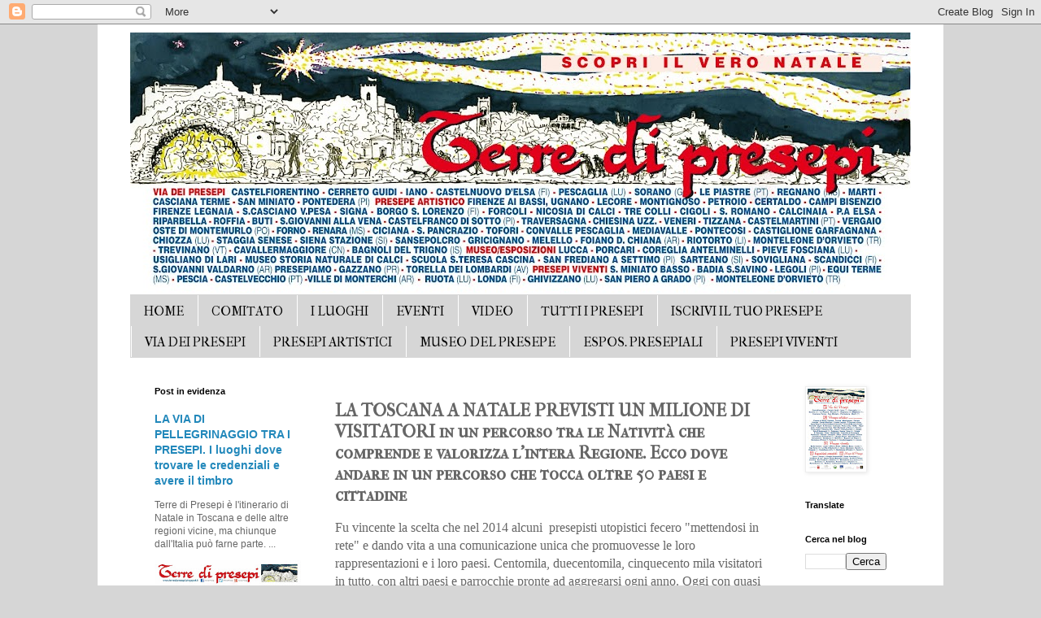

--- FILE ---
content_type: text/html; charset=UTF-8
request_url: https://terredipresepi.blogspot.com/2016/12/la-toscana-natale-previsti-un-milione.html
body_size: 34032
content:
<!DOCTYPE html>
<html class='v2' dir='ltr' lang='it'>
<head>
<link href='https://www.blogger.com/static/v1/widgets/335934321-css_bundle_v2.css' rel='stylesheet' type='text/css'/>
<meta content='width=1100' name='viewport'/>
<meta content='text/html; charset=UTF-8' http-equiv='Content-Type'/>
<meta content='blogger' name='generator'/>
<link href='https://terredipresepi.blogspot.com/favicon.ico' rel='icon' type='image/x-icon'/>
<link href='https://terredipresepi.blogspot.com/2016/12/la-toscana-natale-previsti-un-milione.html' rel='canonical'/>
<link rel="alternate" type="application/atom+xml" title="Terre di presepi - Atom" href="https://terredipresepi.blogspot.com/feeds/posts/default" />
<link rel="alternate" type="application/rss+xml" title="Terre di presepi - RSS" href="https://terredipresepi.blogspot.com/feeds/posts/default?alt=rss" />
<link rel="service.post" type="application/atom+xml" title="Terre di presepi - Atom" href="https://www.blogger.com/feeds/8806696912810093927/posts/default" />

<link rel="alternate" type="application/atom+xml" title="Terre di presepi - Atom" href="https://terredipresepi.blogspot.com/feeds/7317961225489352877/comments/default" />
<!--Can't find substitution for tag [blog.ieCssRetrofitLinks]-->
<link href='https://blogger.googleusercontent.com/img/b/R29vZ2xl/AVvXsEgSiz0V-oP5PgbgmGWK_Zx-i2GhILyvcoSXb63SaqEnlq274c81xh11kCQyeP7MBUTP3Q0cAedR8Iyz7zZyrd5h2PhB-iACJyCzgVl2DGirV0W8UNUECJH4TiSNI0yEJvPI4yuA728VYeI/s200/IMG-20161205-WA0010.jpg' rel='image_src'/>
<meta content='https://terredipresepi.blogspot.com/2016/12/la-toscana-natale-previsti-un-milione.html' property='og:url'/>
<meta content='LA TOSCANA A NATALE PREVISTI UN MILIONE DI VISITATORI in un percorso tra le Natività che comprende e valorizza l&#39;intera Regione. Ecco dove andare in un percorso che tocca oltre 50 paesi e cittadine' property='og:title'/>
<meta content=' Fu vincente la scelta che nel 2014 alcuni   presepisti utopistici fecero &quot;mettendosi in rete&quot; e dando vita a una comunicazione unica che pr...' property='og:description'/>
<meta content='https://blogger.googleusercontent.com/img/b/R29vZ2xl/AVvXsEgSiz0V-oP5PgbgmGWK_Zx-i2GhILyvcoSXb63SaqEnlq274c81xh11kCQyeP7MBUTP3Q0cAedR8Iyz7zZyrd5h2PhB-iACJyCzgVl2DGirV0W8UNUECJH4TiSNI0yEJvPI4yuA728VYeI/w1200-h630-p-k-no-nu/IMG-20161205-WA0010.jpg' property='og:image'/>
<title>Terre di presepi: LA TOSCANA A NATALE PREVISTI UN MILIONE DI VISITATORI in un percorso tra le Natività che comprende e valorizza l'intera Regione. Ecco dove andare in un percorso che tocca oltre 50 paesi e cittadine</title>
<style type='text/css'>@font-face{font-family:'IM Fell French Canon';font-style:normal;font-weight:400;font-display:swap;src:url(//fonts.gstatic.com/s/imfellfrenchcanon/v21/-F6ufiNtDWYfYc-tDiyiw08rrghJszkK6foSNNxKzZPy.woff2)format('woff2');unicode-range:U+0000-00FF,U+0131,U+0152-0153,U+02BB-02BC,U+02C6,U+02DA,U+02DC,U+0304,U+0308,U+0329,U+2000-206F,U+20AC,U+2122,U+2191,U+2193,U+2212,U+2215,U+FEFF,U+FFFD;}@font-face{font-family:'IM Fell French Canon SC';font-style:normal;font-weight:400;font-display:swap;src:url(//fonts.gstatic.com/s/imfellfrenchcanonsc/v23/FBVmdCru5-ifcor2bgq9V89khWcmQghEURY7H0czWhG3IkqG.woff2)format('woff2');unicode-range:U+0000-00FF,U+0131,U+0152-0153,U+02BB-02BC,U+02C6,U+02DA,U+02DC,U+0304,U+0308,U+0329,U+2000-206F,U+20AC,U+2122,U+2191,U+2193,U+2212,U+2215,U+FEFF,U+FFFD;}</style>
<style id='page-skin-1' type='text/css'><!--
/*
-----------------------------------------------
Blogger Template Style
Name:     Simple
Designer: Blogger
URL:      www.blogger.com
----------------------------------------------- */
/* Content
----------------------------------------------- */
body {
font: normal normal 12px 'Trebuchet MS', Trebuchet, Verdana, sans-serif;
color: #666666;
background: #d6d6d6 none repeat scroll top left;
padding: 0 0 0 0;
}
html body .region-inner {
min-width: 0;
max-width: 100%;
width: auto;
}
h2 {
font-size: 22px;
}
a:link {
text-decoration:none;
color: #2288bb;
}
a:visited {
text-decoration:none;
color: #888888;
}
a:hover {
text-decoration:underline;
color: #33aaff;
}
.body-fauxcolumn-outer .fauxcolumn-inner {
background: transparent none repeat scroll top left;
_background-image: none;
}
.body-fauxcolumn-outer .cap-top {
position: absolute;
z-index: 1;
height: 400px;
width: 100%;
}
.body-fauxcolumn-outer .cap-top .cap-left {
width: 100%;
background: transparent none repeat-x scroll top left;
_background-image: none;
}
.content-outer {
-moz-box-shadow: 0 0 0 rgba(0, 0, 0, .15);
-webkit-box-shadow: 0 0 0 rgba(0, 0, 0, .15);
-goog-ms-box-shadow: 0 0 0 #333333;
box-shadow: 0 0 0 rgba(0, 0, 0, .15);
margin-bottom: 1px;
}
.content-inner {
padding: 10px 40px;
}
.content-inner {
background-color: #ffffff;
}
/* Header
----------------------------------------------- */
.header-outer {
background: transparent none repeat-x scroll 0 -400px;
_background-image: none;
}
.Header h1 {
font: normal normal 40px 'Trebuchet MS',Trebuchet,Verdana,sans-serif;
color: #000000;
text-shadow: 0 0 0 rgba(0, 0, 0, .2);
}
.Header h1 a {
color: #000000;
}
.Header .description {
font-size: 18px;
color: #000000;
}
.header-inner .Header .titlewrapper {
padding: 22px 0;
}
.header-inner .Header .descriptionwrapper {
padding: 0 0;
}
/* Tabs
----------------------------------------------- */
.tabs-inner .section:first-child {
border-top: 0 solid transparent;
}
.tabs-inner .section:first-child ul {
margin-top: -1px;
border-top: 1px solid transparent;
border-left: 1px solid transparent;
border-right: 1px solid transparent;
}
.tabs-inner .widget ul {
background: #d6d6d6 none repeat-x scroll 0 -800px;
_background-image: none;
border-bottom: 1px solid transparent;
margin-top: 0;
margin-left: -30px;
margin-right: -30px;
}
.tabs-inner .widget li a {
display: inline-block;
padding: .6em 1em;
font: normal normal 16px IM Fell French Canon;
color: #000000;
border-left: 1px solid #ffffff;
border-right: 1px solid transparent;
}
.tabs-inner .widget li:first-child a {
border-left: none;
}
.tabs-inner .widget li.selected a, .tabs-inner .widget li a:hover {
color: #ffffff;
background-color: #3c79a7;
text-decoration: none;
}
/* Columns
----------------------------------------------- */
.main-outer {
border-top: 0 solid transparent;
}
.fauxcolumn-left-outer .fauxcolumn-inner {
border-right: 1px solid transparent;
}
.fauxcolumn-right-outer .fauxcolumn-inner {
border-left: 1px solid transparent;
}
/* Headings
----------------------------------------------- */
div.widget > h2,
div.widget h2.title {
margin: 0 0 1em 0;
font: normal bold 11px 'Trebuchet MS',Trebuchet,Verdana,sans-serif;
color: #000000;
}
/* Widgets
----------------------------------------------- */
.widget .zippy {
color: #999999;
text-shadow: 2px 2px 1px rgba(0, 0, 0, .1);
}
.widget .popular-posts ul {
list-style: none;
}
/* Posts
----------------------------------------------- */
h2.date-header {
font: normal bold 11px Arial, Tahoma, Helvetica, FreeSans, sans-serif;
}
.date-header span {
background-color: #bbbbbb;
color: #ffffff;
padding: 0.4em;
letter-spacing: 3px;
margin: inherit;
}
.main-inner {
padding-top: 35px;
padding-bottom: 65px;
}
.main-inner .column-center-inner {
padding: 0 0;
}
.main-inner .column-center-inner .section {
margin: 0 1em;
}
.post {
margin: 0 0 45px 0;
}
h3.post-title, .comments h4 {
font: normal bold 22px IM Fell French Canon SC;
margin: .75em 0 0;
}
.post-body {
font-size: 110%;
line-height: 1.4;
position: relative;
}
.post-body img, .post-body .tr-caption-container, .Profile img, .Image img,
.BlogList .item-thumbnail img {
padding: 2px;
background: #ffffff;
border: 1px solid #eeeeee;
-moz-box-shadow: 1px 1px 5px rgba(0, 0, 0, .1);
-webkit-box-shadow: 1px 1px 5px rgba(0, 0, 0, .1);
box-shadow: 1px 1px 5px rgba(0, 0, 0, .1);
}
.post-body img, .post-body .tr-caption-container {
padding: 5px;
}
.post-body .tr-caption-container {
color: #666666;
}
.post-body .tr-caption-container img {
padding: 0;
background: transparent;
border: none;
-moz-box-shadow: 0 0 0 rgba(0, 0, 0, .1);
-webkit-box-shadow: 0 0 0 rgba(0, 0, 0, .1);
box-shadow: 0 0 0 rgba(0, 0, 0, .1);
}
.post-header {
margin: 0 0 1.5em;
line-height: 1.6;
font-size: 90%;
}
.post-footer {
margin: 20px -2px 0;
padding: 5px 10px;
color: #666666;
background-color: #eeeeee;
border-bottom: 1px solid #eeeeee;
line-height: 1.6;
font-size: 90%;
}
#comments .comment-author {
padding-top: 1.5em;
border-top: 1px solid transparent;
background-position: 0 1.5em;
}
#comments .comment-author:first-child {
padding-top: 0;
border-top: none;
}
.avatar-image-container {
margin: .2em 0 0;
}
#comments .avatar-image-container img {
border: 1px solid #eeeeee;
}
/* Comments
----------------------------------------------- */
.comments .comments-content .icon.blog-author {
background-repeat: no-repeat;
background-image: url([data-uri]);
}
.comments .comments-content .loadmore a {
border-top: 1px solid #999999;
border-bottom: 1px solid #999999;
}
.comments .comment-thread.inline-thread {
background-color: #eeeeee;
}
.comments .continue {
border-top: 2px solid #999999;
}
/* Accents
---------------------------------------------- */
.section-columns td.columns-cell {
border-left: 1px solid transparent;
}
.blog-pager {
background: transparent url(//www.blogblog.com/1kt/simple/paging_dot.png) repeat-x scroll top center;
}
.blog-pager-older-link, .home-link,
.blog-pager-newer-link {
background-color: #ffffff;
padding: 5px;
}
.footer-outer {
border-top: 1px dashed #bbbbbb;
}
/* Mobile
----------------------------------------------- */
body.mobile  {
background-size: auto;
}
.mobile .body-fauxcolumn-outer {
background: transparent none repeat scroll top left;
}
.mobile .body-fauxcolumn-outer .cap-top {
background-size: 100% auto;
}
.mobile .content-outer {
-webkit-box-shadow: 0 0 3px rgba(0, 0, 0, .15);
box-shadow: 0 0 3px rgba(0, 0, 0, .15);
}
.mobile .tabs-inner .widget ul {
margin-left: 0;
margin-right: 0;
}
.mobile .post {
margin: 0;
}
.mobile .main-inner .column-center-inner .section {
margin: 0;
}
.mobile .date-header span {
padding: 0.1em 10px;
margin: 0 -10px;
}
.mobile h3.post-title {
margin: 0;
}
.mobile .blog-pager {
background: transparent none no-repeat scroll top center;
}
.mobile .footer-outer {
border-top: none;
}
.mobile .main-inner, .mobile .footer-inner {
background-color: #ffffff;
}
.mobile-index-contents {
color: #666666;
}
.mobile-link-button {
background-color: #2288bb;
}
.mobile-link-button a:link, .mobile-link-button a:visited {
color: #ffffff;
}
.mobile .tabs-inner .section:first-child {
border-top: none;
}
.mobile .tabs-inner .PageList .widget-content {
background-color: #3c79a7;
color: #ffffff;
border-top: 1px solid transparent;
border-bottom: 1px solid transparent;
}
.mobile .tabs-inner .PageList .widget-content .pagelist-arrow {
border-left: 1px solid transparent;
}

--></style>
<style id='template-skin-1' type='text/css'><!--
body {
min-width: 1040px;
}
.content-outer, .content-fauxcolumn-outer, .region-inner {
min-width: 1040px;
max-width: 1040px;
_width: 1040px;
}
.main-inner .columns {
padding-left: 240px;
padding-right: 160px;
}
.main-inner .fauxcolumn-center-outer {
left: 240px;
right: 160px;
/* IE6 does not respect left and right together */
_width: expression(this.parentNode.offsetWidth -
parseInt("240px") -
parseInt("160px") + 'px');
}
.main-inner .fauxcolumn-left-outer {
width: 240px;
}
.main-inner .fauxcolumn-right-outer {
width: 160px;
}
.main-inner .column-left-outer {
width: 240px;
right: 100%;
margin-left: -240px;
}
.main-inner .column-right-outer {
width: 160px;
margin-right: -160px;
}
#layout {
min-width: 0;
}
#layout .content-outer {
min-width: 0;
width: 800px;
}
#layout .region-inner {
min-width: 0;
width: auto;
}
body#layout div.add_widget {
padding: 8px;
}
body#layout div.add_widget a {
margin-left: 32px;
}
--></style>
<link href='https://www.blogger.com/dyn-css/authorization.css?targetBlogID=8806696912810093927&amp;zx=51b8044b-fc3a-4f83-a4d9-13415a39c1bb' media='none' onload='if(media!=&#39;all&#39;)media=&#39;all&#39;' rel='stylesheet'/><noscript><link href='https://www.blogger.com/dyn-css/authorization.css?targetBlogID=8806696912810093927&amp;zx=51b8044b-fc3a-4f83-a4d9-13415a39c1bb' rel='stylesheet'/></noscript>
<meta name='google-adsense-platform-account' content='ca-host-pub-1556223355139109'/>
<meta name='google-adsense-platform-domain' content='blogspot.com'/>

</head>
<body class='loading variant-simplysimple'>
<div class='navbar section' id='navbar' name='Navbar'><div class='widget Navbar' data-version='1' id='Navbar1'><script type="text/javascript">
    function setAttributeOnload(object, attribute, val) {
      if(window.addEventListener) {
        window.addEventListener('load',
          function(){ object[attribute] = val; }, false);
      } else {
        window.attachEvent('onload', function(){ object[attribute] = val; });
      }
    }
  </script>
<div id="navbar-iframe-container"></div>
<script type="text/javascript" src="https://apis.google.com/js/platform.js"></script>
<script type="text/javascript">
      gapi.load("gapi.iframes:gapi.iframes.style.bubble", function() {
        if (gapi.iframes && gapi.iframes.getContext) {
          gapi.iframes.getContext().openChild({
              url: 'https://www.blogger.com/navbar/8806696912810093927?po\x3d7317961225489352877\x26origin\x3dhttps://terredipresepi.blogspot.com',
              where: document.getElementById("navbar-iframe-container"),
              id: "navbar-iframe"
          });
        }
      });
    </script><script type="text/javascript">
(function() {
var script = document.createElement('script');
script.type = 'text/javascript';
script.src = '//pagead2.googlesyndication.com/pagead/js/google_top_exp.js';
var head = document.getElementsByTagName('head')[0];
if (head) {
head.appendChild(script);
}})();
</script>
</div></div>
<div class='body-fauxcolumns'>
<div class='fauxcolumn-outer body-fauxcolumn-outer'>
<div class='cap-top'>
<div class='cap-left'></div>
<div class='cap-right'></div>
</div>
<div class='fauxborder-left'>
<div class='fauxborder-right'></div>
<div class='fauxcolumn-inner'>
</div>
</div>
<div class='cap-bottom'>
<div class='cap-left'></div>
<div class='cap-right'></div>
</div>
</div>
</div>
<div class='content'>
<div class='content-fauxcolumns'>
<div class='fauxcolumn-outer content-fauxcolumn-outer'>
<div class='cap-top'>
<div class='cap-left'></div>
<div class='cap-right'></div>
</div>
<div class='fauxborder-left'>
<div class='fauxborder-right'></div>
<div class='fauxcolumn-inner'>
</div>
</div>
<div class='cap-bottom'>
<div class='cap-left'></div>
<div class='cap-right'></div>
</div>
</div>
</div>
<div class='content-outer'>
<div class='content-cap-top cap-top'>
<div class='cap-left'></div>
<div class='cap-right'></div>
</div>
<div class='fauxborder-left content-fauxborder-left'>
<div class='fauxborder-right content-fauxborder-right'></div>
<div class='content-inner'>
<header>
<div class='header-outer'>
<div class='header-cap-top cap-top'>
<div class='cap-left'></div>
<div class='cap-right'></div>
</div>
<div class='fauxborder-left header-fauxborder-left'>
<div class='fauxborder-right header-fauxborder-right'></div>
<div class='region-inner header-inner'>
<div class='header section' id='header' name='Intestazione'><div class='widget Header' data-version='1' id='Header1'>
<div id='header-inner'>
<a href='https://terredipresepi.blogspot.com/' style='display: block'>
<img alt='Terre di presepi' height='323px; ' id='Header1_headerimg' src='https://blogger.googleusercontent.com/img/b/R29vZ2xl/AVvXsEiI-9RutPzopBtuhKlR0-jdOsLcAJklSwx8ir9p0FEmkrONvyjCxzBk4bcT-Ah6mg-RYH3q-F8jqGieqNb6aq2kylL2oZ5UfbMxkvsNG-PYQt6UQceTsJdRIaKr_7_SLT4fLMuGSKreFXUW/s960/TERRE+DI+PRESEPI+2018+PER+SITO.jpg' style='display: block' width='960px; '/>
</a>
</div>
</div></div>
</div>
</div>
<div class='header-cap-bottom cap-bottom'>
<div class='cap-left'></div>
<div class='cap-right'></div>
</div>
</div>
</header>
<div class='tabs-outer'>
<div class='tabs-cap-top cap-top'>
<div class='cap-left'></div>
<div class='cap-right'></div>
</div>
<div class='fauxborder-left tabs-fauxborder-left'>
<div class='fauxborder-right tabs-fauxborder-right'></div>
<div class='region-inner tabs-inner'>
<div class='tabs section' id='crosscol' name='Multi-colonne'><div class='widget PageList' data-version='1' id='PageList1'>
<h2>Pagine</h2>
<div class='widget-content'>
<ul>
<li>
<a href='https://terredipresepi.blogspot.com/'>HOME</a>
</li>
<li>
<a href='https://terredipresepi.blogspot.com/p/il-comitato.html'>COMITATO</a>
</li>
<li>
<a href='https://terredipresepi.blogspot.com/p/i-luoghi.html'>I LUOGHI</a>
</li>
<li>
<a href='https://terredipresepi.blogspot.com/p/eventi.html'>EVENTI</a>
</li>
<li>
<a href='https://terredipresepi.blogspot.com/p/video.html'>VIDEO</a>
</li>
<li>
<a href='https://terredipresepi.blogspot.com/p/tutti-i-presepi.html'>TUTTI I PRESEPI</a>
</li>
<li>
<a href='https://terredipresepi.blogspot.com/p/iscrivi-il-tuo-presepe.html'>ISCRIVI IL TUO PRESEPE</a>
</li>
<li>
<a href='https://terredipresepi.blogspot.com/p/vie-dei-presepi.html'>VIA DEI PRESEPI</a>
</li>
<li>
<a href='https://terredipresepi.blogspot.com/p/presepi-artistici.html'>PRESEPI ARTISTICI</a>
</li>
<li>
<a href='https://terredipresepi.blogspot.com/p/musei-e-raccolte-presepiali.html'>MUSEO DEL PRESEPE</a>
</li>
<li>
<a href='https://terredipresepi.blogspot.com/p/esposizioni-presepiali.html'>ESPOS. PRESEPIALI</a>
</li>
<li>
<a href='https://terredipresepi.blogspot.com/p/presepe-vivente.html'>PRESEPI VIVENTI</a>
</li>
</ul>
<div class='clear'></div>
</div>
</div></div>
<div class='tabs no-items section' id='crosscol-overflow' name='Cross-Column 2'></div>
</div>
</div>
<div class='tabs-cap-bottom cap-bottom'>
<div class='cap-left'></div>
<div class='cap-right'></div>
</div>
</div>
<div class='main-outer'>
<div class='main-cap-top cap-top'>
<div class='cap-left'></div>
<div class='cap-right'></div>
</div>
<div class='fauxborder-left main-fauxborder-left'>
<div class='fauxborder-right main-fauxborder-right'></div>
<div class='region-inner main-inner'>
<div class='columns fauxcolumns'>
<div class='fauxcolumn-outer fauxcolumn-center-outer'>
<div class='cap-top'>
<div class='cap-left'></div>
<div class='cap-right'></div>
</div>
<div class='fauxborder-left'>
<div class='fauxborder-right'></div>
<div class='fauxcolumn-inner'>
</div>
</div>
<div class='cap-bottom'>
<div class='cap-left'></div>
<div class='cap-right'></div>
</div>
</div>
<div class='fauxcolumn-outer fauxcolumn-left-outer'>
<div class='cap-top'>
<div class='cap-left'></div>
<div class='cap-right'></div>
</div>
<div class='fauxborder-left'>
<div class='fauxborder-right'></div>
<div class='fauxcolumn-inner'>
</div>
</div>
<div class='cap-bottom'>
<div class='cap-left'></div>
<div class='cap-right'></div>
</div>
</div>
<div class='fauxcolumn-outer fauxcolumn-right-outer'>
<div class='cap-top'>
<div class='cap-left'></div>
<div class='cap-right'></div>
</div>
<div class='fauxborder-left'>
<div class='fauxborder-right'></div>
<div class='fauxcolumn-inner'>
</div>
</div>
<div class='cap-bottom'>
<div class='cap-left'></div>
<div class='cap-right'></div>
</div>
</div>
<!-- corrects IE6 width calculation -->
<div class='columns-inner'>
<div class='column-center-outer'>
<div class='column-center-inner'>
<div class='main section' id='main' name='Principale'><div class='widget Blog' data-version='1' id='Blog1'>
<div class='blog-posts hfeed'>

          <div class="date-outer">
        

          <div class="date-posts">
        
<div class='post-outer'>
<div class='post hentry uncustomized-post-template' itemprop='blogPost' itemscope='itemscope' itemtype='http://schema.org/BlogPosting'>
<meta content='https://blogger.googleusercontent.com/img/b/R29vZ2xl/AVvXsEgSiz0V-oP5PgbgmGWK_Zx-i2GhILyvcoSXb63SaqEnlq274c81xh11kCQyeP7MBUTP3Q0cAedR8Iyz7zZyrd5h2PhB-iACJyCzgVl2DGirV0W8UNUECJH4TiSNI0yEJvPI4yuA728VYeI/s200/IMG-20161205-WA0010.jpg' itemprop='image_url'/>
<meta content='8806696912810093927' itemprop='blogId'/>
<meta content='7317961225489352877' itemprop='postId'/>
<a name='7317961225489352877'></a>
<h3 class='post-title entry-title' itemprop='name'>
LA TOSCANA A NATALE PREVISTI UN MILIONE DI VISITATORI in un percorso tra le Natività che comprende e valorizza l'intera Regione. Ecco dove andare in un percorso che tocca oltre 50 paesi e cittadine
</h3>
<div class='post-header'>
<div class='post-header-line-1'></div>
</div>
<div class='post-body entry-content' id='post-body-7317961225489352877' itemprop='description articleBody'>
<div class="MsoNormal">
<span style="font-family: &quot;cambria&quot; , serif; font-size: 12pt;">Fu vincente la scelta che nel 2014 alcuni </span><span style="font-family: &quot;cambria&quot; , serif; font-size: 12pt;">&nbsp;</span><span style="font-family: &quot;cambria&quot; , serif; font-size: 12pt;">presepisti utopistici fecero "mettendosi
in rete" e dando vita a una comunicazione unica che promuovesse le loro
rappresentazioni e i loro paesi. Centomila, duecentomila, cinquecento mila
visitatori in tutto, con altri paesi e parrocchie pronte ad aggregarsi ogni
anno. Oggi con quasi tutte le province della Toscana diventate "Terre di
presepi" l'obiettivo è quello di attrarre un milione di visitatori.&nbsp;</span></div>
<div class="MsoNormal" style="line-height: normal;">
<span style="font-family: &quot;cambria&quot; , &quot;serif&quot;; font-size: 12.0pt;">
Un percorso che nasce dal basso che si alimenta di sinergie virtuose e solidali
tra presepisti e che ha trovato quest'anno l'attenzione e il patrocinio della
Regione Toscana e delle diocesi. <br />
Per Fabrizio Mandorlini, giornalista, portavoce e promotore di Terre di Presepi,
ci sono tutte le carte in regola per fare della Toscana a Natale, che parla una
sola voce dalla Garfagnana al Pistoiese, passando per Firenze e Pisa fino al
senese e all'aretino, una proposta di attrazione turistica di livello nazionale
ed una occasione unica da cogliere per valorizzare tanti piccoli centri e
realtà. "E' quanto di più bello ci possa essere per conoscere, attraverso i
presepi, il mistero della Natività e con essa tanti luoghi caratteristici,
ricchi di storia e di arte della nostra terra. La Toscana dei campanili con i
presepi è superata ed è diventata un'unica grande proposta unitaria".<o:p></o:p></span></div>
<div class="MsoNormal" style="line-height: normal;">
<span style="font-family: &quot;cambria&quot; , &quot;serif&quot;; font-size: 12.0pt;">Un lungo viaggio ricco di sorprese e di
tradizioni quello nella Toscana dei presepi che tra pochi giorni apriranno al
pubblico. Proviamo a percorrerla.<o:p></o:p></span></div>
<div class="MsoNormal" style="line-height: normal;">
<b><span style="background: yellow; font-family: &quot;cambria&quot; , &quot;serif&quot;; font-size: 12.0pt;">A Castelfiorentino</span></b><span style="font-family: &quot;cambria&quot; , &quot;serif&quot;; font-size: 12.0pt;"> (Fi) sarà stato
allestito nella via dei presepi (50 rappresentazioni), accanto al già noto <span style="background: yellow; mso-highlight: yellow;">presepe metereologico</span>, un
originale ed unico <b><span style="background: yellow; mso-highlight: yellow;">"Presepe in
bicicletta".</span></b> Si tratta di una rappresentazione a grandezza
naturale che si illumina pedalando su tre montain bike. Un richiamo alle
energie rinnovabili, ma anche l'ambizione di diventare il presepe degli
sportivi in Toscana. Attratti dal richiamo dell'originalità del presepe,
all'inaugurazione (8 dicembre) hanno confermato la propria presenza professionisti
del ciclismo di ieri e di oggi come Franco Bitossi, Francesco Casagrande, Mirco
Zanobini, Irene Puccioni, Alberto Bettiol e Kristian Sbaragli. Mentre, appena
lanciata l'idea, gli organizzatori hanno ricevuto le richieste di gruppi amatoriali
e professionisti per pedalare al presepe, organizzati in turni orari. Più si
pedala e più il presepe si illumina. E' già stato ribattezzato da alcuni il <b>"<span style="background: yellow; mso-highlight: yellow;">Presepe di Gino Bartali</span>"</b> la cui famiglia era
originaria di Castelfiorentino; accanto al presepe è in corso l'allestimento di
una retrospettiva fotografica dedicata al grande campione del ciclismo
italiano. Apertura 8 dicembre.<o:p></o:p></span><br />
<div class="separator" style="clear: both; text-align: center;">
<br /></div>
<div class="separator" style="clear: both; text-align: center;">
<a href="https://blogger.googleusercontent.com/img/b/R29vZ2xl/AVvXsEgSiz0V-oP5PgbgmGWK_Zx-i2GhILyvcoSXb63SaqEnlq274c81xh11kCQyeP7MBUTP3Q0cAedR8Iyz7zZyrd5h2PhB-iACJyCzgVl2DGirV0W8UNUECJH4TiSNI0yEJvPI4yuA728VYeI/s1600/IMG-20161205-WA0010.jpg" imageanchor="1" style="margin-left: 1em; margin-right: 1em;"><img border="0" height="150" src="https://blogger.googleusercontent.com/img/b/R29vZ2xl/AVvXsEgSiz0V-oP5PgbgmGWK_Zx-i2GhILyvcoSXb63SaqEnlq274c81xh11kCQyeP7MBUTP3Q0cAedR8Iyz7zZyrd5h2PhB-iACJyCzgVl2DGirV0W8UNUECJH4TiSNI0yEJvPI4yuA728VYeI/s200/IMG-20161205-WA0010.jpg" width="200" /></a><a href="https://blogger.googleusercontent.com/img/b/R29vZ2xl/AVvXsEgxKnST8SvBh91HpcN9GSTfeLQYfXD-IqZ_SEa_QRjjrVBgxAhwXpZ1u0_dXG5Luye3Ix4yQTOkjZ0Rx0usGe2aYC6gt_PwZmoaxQYV4fOBmyqiYdBv68gRJPBBrUKQXxf6qRhT-IsA2Nk/s1600/IMG-20161205-WA0008.jpg" imageanchor="1" style="margin-left: 1em; margin-right: 1em;"><img border="0" height="150" src="https://blogger.googleusercontent.com/img/b/R29vZ2xl/AVvXsEgxKnST8SvBh91HpcN9GSTfeLQYfXD-IqZ_SEa_QRjjrVBgxAhwXpZ1u0_dXG5Luye3Ix4yQTOkjZ0Rx0usGe2aYC6gt_PwZmoaxQYV4fOBmyqiYdBv68gRJPBBrUKQXxf6qRhT-IsA2Nk/s200/IMG-20161205-WA0008.jpg" width="200" /></a></div>
</div>
<div class="MsoNormal" style="line-height: normal;">
<b><span style="background: yellow; font-family: &quot;cambria&quot; , &quot;serif&quot;; font-size: 12.0pt;"><br /></span></b>
<b><span style="background: yellow; font-family: &quot;cambria&quot; , &quot;serif&quot;; font-size: 12.0pt;">A Cerreto Guidi</span></b><span style="font-family: &quot;cambria&quot; , &quot;serif&quot;; font-size: 12.0pt;"> (Fi) la via dei presepi sarà
caratterizzata da una realizzazione da record. Si tratta del <span style="background: yellow; mso-highlight: yellow;">presepe all'uncinetto tridimensionale
più lungo d'Italia</span>, lungo oltre 22 metri e di un metro e mezzo di
profondità. A realizzarlo in due anni di lavoro oltre 50 dame (e dami)
dell'uncinetto sparse in tutta Italia ed entrate in rete tra loro attraverso i
social. I <span style="background: white; color: #111111;">personaggi sono alti circa
20 centimetri. Arte, abilità e fantasia intrecciate per ricreare un paesaggio
toscano attraverso le quattro stagioni e per incorniciare il messaggio d'amore
della Natività. A promuovere l'iniziativa Jessica, che scopre di essere malata
di parkinson e che nelle notti insonni iniziò a lavorare all'uncinetto
lavorando chilometri e chilometri di filo. <br />
</span>Al presepe da record&nbsp; si affianca
il "<span style="background: yellow; mso-highlight: yellow;">presepe del
campanile</span>", una realizzazione artistica che occupa l'intera base
della torre campanaria della chiesa di San Leonardo. Apertura 8 dicembre.<o:p></o:p></span><br />
<div class="separator" style="clear: both; text-align: center;">
<a href="https://blogger.googleusercontent.com/img/b/R29vZ2xl/AVvXsEimNPBTvvhqQBIUrYw4DPJ3A6Bj4oqguzvepaqti5fXjwnTf3lnmt3PU2E5tUPucXTZkWzOg00R9QoNV7AAxrBlJlo0rStzXj0T41056o4ApXBvOB8EGyqkvjizYGeohuO5PbQVSIHgwpY/s1600/30+cerreto+guidi.jpg" imageanchor="1" style="margin-left: 1em; margin-right: 1em;"><img border="0" height="180" src="https://blogger.googleusercontent.com/img/b/R29vZ2xl/AVvXsEimNPBTvvhqQBIUrYw4DPJ3A6Bj4oqguzvepaqti5fXjwnTf3lnmt3PU2E5tUPucXTZkWzOg00R9QoNV7AAxrBlJlo0rStzXj0T41056o4ApXBvOB8EGyqkvjizYGeohuO5PbQVSIHgwpY/s320/30+cerreto+guidi.jpg" width="320" /></a></div>
<span style="font-family: &quot;cambria&quot; , &quot;serif&quot;; font-size: 12.0pt;"><br /></span>
<span style="font-family: &quot;cambria&quot; , &quot;serif&quot;; font-size: 12.0pt;"><br /></span></div>
<div class="MsoNormal" style="line-height: normal;">
<a href="https://blogger.googleusercontent.com/img/b/R29vZ2xl/AVvXsEigaQrZM4MNPoZVTI7aMIF_4wds-i5BrSkLW7V0BLxd8Tdfh7oazSWbE4LuRp6qHt_UKt-i_MozJEwgvmHteJ4Jkgp8915g_yAU_mbnGyRb-i9rlFPqsqU51xrOePPMMNKFdqqwA1OfC2c/s1600/33+pescia+pr.jpg" imageanchor="1" style="clear: right; float: right; margin-bottom: 1em; margin-left: 1em; text-align: center;"><img border="0" height="320" src="https://blogger.googleusercontent.com/img/b/R29vZ2xl/AVvXsEigaQrZM4MNPoZVTI7aMIF_4wds-i5BrSkLW7V0BLxd8Tdfh7oazSWbE4LuRp6qHt_UKt-i_MozJEwgvmHteJ4Jkgp8915g_yAU_mbnGyRb-i9rlFPqsqU51xrOePPMMNKFdqqwA1OfC2c/s320/33+pescia+pr.jpg" width="294" /></a><b><span style="font-family: &quot;cambria&quot; , &quot;serif&quot;; font-size: 12.0pt;">&nbsp;<span style="background: yellow; mso-highlight: yellow;">A Pescia </span></span></b><span style="background: yellow; font-family: &quot;cambria&quot; , &quot;serif&quot;; font-size: 12.0pt;">(Pt)</span><span style="font-family: &quot;cambria&quot; , &quot;serif&quot;; font-size: 12.0pt;"> si raddoppia. Mentre è
in allestimento la via dei presepi con oltre 30 postazioni nel centro storico
della città (sarà aperta dall'8 dicembre con la manifestazione "Pane e
pace"), il presepe vivente collocato al tempo di San Francesco e arrivato
alla 13&#176; edizione, con più di 300 figuranti, avrà un'ambientazione
assolutamente unica.&nbsp;</span><br />
<span style="font-family: &quot;cambria&quot; , &quot;serif&quot;; font-size: 12.0pt;"><span style="background: yellow; mso-highlight: yellow;">Sarà
infatti il <b>primo presepe vivente a
svolgersi lungo il fiume</b></span> (18 dicembre e 6 gennaio). Le argini del
torrente che divide la città saranno la scenografia naturale dove saranno
ambientati gli accampamenti militari, i mestieri e le locande nelle quali
saranno riproposte ricette medievali. Una cura e un'attenzione ai particolari
quasi meticolosa. L'uscita del percorso sarà percorrendo ed ammirando la zona
nord del lungo fiume dove si accamperà il gregge delle pecore accudite dai
pastori. Giuste premesse per ambire al <b>Miglior
presepe vivente, premio presepistico internazionale Praesepium Populi </b>già
vinto nel 2012.&nbsp;</span><span style="font-family: &quot;cambria&quot; , serif; font-size: 12pt;">Sempre a Pescia da alcuni anni all'interno del centro
socio-riabilitativo "Il Faro" viene allestito in </span><span style="background: yellow; font-family: &quot;cambria&quot; , serif; font-size: 12pt;">località Veneri</span><span style="font-family: &quot;cambria&quot; , serif; font-size: 12pt;"> un
presepe di grandi dimensioni dagli operatori e dagli ospiti, persone disabili
adulte. Realizzato con materiali di recupero e iuta, occupa una intera stanza e
ha richiesto per l'allestimento mesi di lavoro. Il tema rappresentato è Napoli,
terra per eccellenza dei presepi, una terra così bella e altrettanto così
maltrattata dall'intervento dell'uomo.</span></div>
<a href="https://blogger.googleusercontent.com/img/b/R29vZ2xl/AVvXsEjE9vBExny1hdTqVNrdC0ktEGfCrzeyNinyzldPFYROIpGWAI-8Ul9DMf_kCiCmvfgqBaMgougGa13YIKaIfbgpyJJzqZOqf8jO1eIMEMcFyA4AeFVZp6CNXpEI8kuGOJfx-smFqRICKig/s1600/11+museo+del+presepe+usigliano+di+lari.jpg" imageanchor="1" style="clear: right; float: right; margin-bottom: 1em; margin-left: 1em; text-align: center;"><img border="0" height="150" src="https://blogger.googleusercontent.com/img/b/R29vZ2xl/AVvXsEjE9vBExny1hdTqVNrdC0ktEGfCrzeyNinyzldPFYROIpGWAI-8Ul9DMf_kCiCmvfgqBaMgougGa13YIKaIfbgpyJJzqZOqf8jO1eIMEMcFyA4AeFVZp6CNXpEI8kuGOJfx-smFqRICKig/s200/11+museo+del+presepe+usigliano+di+lari.jpg" width="200" /></a><span style="font-family: &quot;cambria&quot; , serif; font-size: 12pt;">In Valdera a</span><b style="font-family: cambria, serif; font-size: 12pt;">
<span style="background: yellow; mso-highlight: yellow;">Usigliano di Lari</span></b><span style="font-family: &quot;cambria&quot; , serif; font-size: 12pt;">
(Pi), nei luoghi che hanno dato i natali a Padre </span><b style="font-family: cambria, serif; font-size: 12pt;">Bellarmino Bagatti</b><span style="font-family: &quot;cambria&quot; , serif; font-size: 12pt;"> il più noto archeologo di Terra Santa, è
visitabile il </span><span style="background: yellow; font-family: &quot;cambria&quot; , serif; font-size: 12pt;">Museo
permanente del presepe della civiltà contadina</span><span style="font-family: &quot;cambria&quot; , serif; font-size: 12pt;"> e accoglie nelle cantine
dell'Antica Fattoria Castelli una collezione pregevole con quaranta realizzazioni
del presepista Claudio Terreni.&nbsp;</span><span style="font-family: &quot;cambria&quot; , serif; font-size: 12pt;">&nbsp;</span><span style="background: yellow; font-family: &quot;cambria&quot; , serif; font-size: 12pt;">A <b>Forcoli</b></span><b style="font-family: cambria, serif; font-size: 12pt;"> </b><span style="font-family: &quot;cambria&quot; , serif; font-size: 12pt;">nel
comune di Palaia (Pi) Massimo Brini realizza presepi dal 1978.&nbsp;</span><br />
<a href="https://blogger.googleusercontent.com/img/b/R29vZ2xl/AVvXsEhi4s-4426lTi3SFJOuCmiZk-CsAsmp86klWAMzXn1ATHDjMQjANCXB3zydhTakIjO84WjFWC-3N5q7vh62SX5aMe5bEHQZui9COiAB-FkVtpxOH65_Cg7U8ttDIeUikduTulxnFGK2l28/s1600/6+forcoli.jpg" imageanchor="1" style="clear: left; float: left; margin-bottom: 1em; margin-right: 1em; text-align: center;"><img border="0" height="111" src="https://blogger.googleusercontent.com/img/b/R29vZ2xl/AVvXsEhi4s-4426lTi3SFJOuCmiZk-CsAsmp86klWAMzXn1ATHDjMQjANCXB3zydhTakIjO84WjFWC-3N5q7vh62SX5aMe5bEHQZui9COiAB-FkVtpxOH65_Cg7U8ttDIeUikduTulxnFGK2l28/s200/6+forcoli.jpg" width="200" /></a><span style="font-family: &quot;cambria&quot; , serif; font-size: 12pt;"></span><br />
<div style="text-align: left;">
<span style="font-size: 12pt;">Quando arriva il
momento giusto toglie alcuni tavoli dalla sua pizzeria e realizza un'opera ogni
anno sempre più grande. Brini ha preparato un supplemento di movimenti (in
tutto sono più di sessanta personaggi) che si attivano, come in un juke-box,
con una moneta (aperto dal 9 dicembre).&nbsp;</span></div>
<br />
<div class="MsoNormal" style="line-height: normal;">
<div class="separator" style="clear: both; text-align: left;">
<b><span style="font-family: &quot;cambria&quot; , &quot;serif&quot;; font-size: 12.0pt;">A <span style="background: yellow; mso-highlight: yellow;">Nicosia di Calci</span></span></b><span style="font-family: &quot;cambria&quot; , &quot;serif&quot;; font-size: 12pt;"> (Pi) a pochi chilometri dalla Certosa, al <span style="background: yellow; mso-highlight: yellow;">"Presepio che cresce"</span>
i personaggi sono realizzati in gesso lavorato e pitturato e i vestiti con
tessuti adatti all'epoca. Ogni anno viene creato un nuovo personaggio, è così
da tanti anni; il presepe ora occupa una buona parte della chiesa (aperto dal
25 dicembre). A <b><span style="background: yellow; mso-highlight: yellow;">Nodica</span></b>, una frazione di Vecchiano (Pi),</span><span style="font-family: &quot;cambria&quot; , &quot;serif&quot;; font-size: 12pt;"> Lino Bertagni ha
realizzato in un locale sopra al circolo, accanto alla Chiesa dei santi &nbsp;Simone e Giuda, un presepe classico con
paesaggi realistici. È stato realizzato otto anni fa e ogni anno viene ampliato
e modificato. Occupa 24 metri quadrati e ha sedici movimenti fatti a mano.</span><span style="font-family: &quot;cambria&quot; , &quot;serif&quot;; font-size: 12pt;">&nbsp;</span></div>
<div style="text-align: center;">
<span style="font-family: &quot;cambria&quot; , &quot;serif&quot;; font-size: 12pt;"><br /></span></div>
<div class="separator" style="clear: both; text-align: center;">
<a href="https://blogger.googleusercontent.com/img/b/R29vZ2xl/AVvXsEi-ivxryR5VnVJjDUHx9DZl_KeZm3oLe-93XFDzho1-ZNpXk7ISOn-naaiGYA6qzEbGLbxW3T9HHvdFNW5V7aGku3k6CWBwhfmBdONmWm9b81fkvp5QhuaVJClSi5rNv9NPeOt8Bcjj1UM/s1600/13+nicosia+di+calci.jpg" imageanchor="1" style="margin-left: 1em; margin-right: 1em;"><img border="0" height="213" src="https://blogger.googleusercontent.com/img/b/R29vZ2xl/AVvXsEi-ivxryR5VnVJjDUHx9DZl_KeZm3oLe-93XFDzho1-ZNpXk7ISOn-naaiGYA6qzEbGLbxW3T9HHvdFNW5V7aGku3k6CWBwhfmBdONmWm9b81fkvp5QhuaVJClSi5rNv9NPeOt8Bcjj1UM/s320/13+nicosia+di+calci.jpg" width="320" /></a><a href="https://blogger.googleusercontent.com/img/b/R29vZ2xl/AVvXsEhm3z9Y601G7knkkpimVGqal432LXGZDtToHnXfuMn7qiz4Z6cnAr5VUhcgGtCdejpUpd4T0reGhRZh93tuuCHrbeDtND8KbZF4IUnAAqJ_dfdvTCpnH5sbb5zxfTVuEa19aoqtvTKn6T4/s1600/38+nodica.jpg" imageanchor="1" style="margin-left: 1em; margin-right: 1em;"><img border="0" height="200" src="https://blogger.googleusercontent.com/img/b/R29vZ2xl/AVvXsEhm3z9Y601G7knkkpimVGqal432LXGZDtToHnXfuMn7qiz4Z6cnAr5VUhcgGtCdejpUpd4T0reGhRZh93tuuCHrbeDtND8KbZF4IUnAAqJ_dfdvTCpnH5sbb5zxfTVuEa19aoqtvTKn6T4/s200/38+nodica.jpg" width="158" /></a></div>
<span style="font-family: &quot;cambria&quot; , &quot;serif&quot;; font-size: 12pt;"><br /></span>
<span style="font-family: &quot;cambria&quot; , &quot;serif&quot;; font-size: 12pt;">Alla <b><span style="background: yellow; mso-highlight: yellow;">Badia San Savino alle porte di
Pisa</span></b>, ma nel comune di Cascina, andrà in scena per l'Epifania un
presepe vivente ambientato all'anno zero che ripercorrerà per intero, in tante
scene, il mistero della Natività, dal censimento, all'arrivo dei magi,
riproponendo la vita del paese con mercati e antichi mestieri (6 gennaio). <b><span style="background: yellow; color: #111111;">A San Miniato </span></b><span style="background: white; color: #111111;">(Pi) la via dei presepi si snoda sui due
chilometri del crinale della città ed è caratterizzata dal <b><span style="background: yellow; mso-highlight: yellow;">Calendario
dell'Avvento</span> (dal 1&#176;dicembre al 15 gennaio)</b>, una mostra collettiva
sul tema del "Natale e il creato" realizzata da quaranta artisti
sulle finestre dello storico seminario. <span style="background: yellow; mso-highlight: yellow;">Ogni giorno, per 25 giorni viene collocata un'opera</span>,
poi da Natale, l'insieme diventa un <b><span style="background: yellow; mso-highlight: yellow;">presepe murale da record</span></b>
godibile da tutti i visitatori. Ci sono poi i "presepini" spontanei
visibili (dal 18 dicembre al 6 gennaio) con una passeggiata campestre lungo i
vicoli carbonari e il presepe artistico di Mario Rossi, situato in una nuova
location, oltre ai tanti presepi artistici e tradizionali.&nbsp;</span></span><br />
<div class="separator" style="clear: both; text-align: center;">
<a href="https://blogger.googleusercontent.com/img/b/R29vZ2xl/AVvXsEhsQRP8kLkCA2aU2BRRuhhe1SSAuSN27WFFG88w3Ki066l_8UqDe-1J_3CFh6WSIbdF6Fd4MbJTQhpeTKD8vyY3E1_l5LkgfKjTcHtYXcJXIKt79hGNWjqq8IWmjESqMzOIfY9C-xFLi4M/s1600/28+badia+san+savino.jpg" imageanchor="1" style="margin-left: 1em; margin-right: 1em;"><img border="0" height="112" src="https://blogger.googleusercontent.com/img/b/R29vZ2xl/AVvXsEhsQRP8kLkCA2aU2BRRuhhe1SSAuSN27WFFG88w3Ki066l_8UqDe-1J_3CFh6WSIbdF6Fd4MbJTQhpeTKD8vyY3E1_l5LkgfKjTcHtYXcJXIKt79hGNWjqq8IWmjESqMzOIfY9C-xFLi4M/s200/28+badia+san+savino.jpg" width="200" /></a><a href="https://blogger.googleusercontent.com/img/b/R29vZ2xl/AVvXsEjjLgOr-EeY71mL8MLFMk9lH-JmgCEe16rJvQIjAt3t_c33lRjv1jViDjRHIS5kYyTzFd50Nc0d2Dm5jbCFmpook_VGW-33UirUSo5NSHlzEnoONktpzlwC3vw69v6AY1vqCgwh4ghEbcE/s1600/29+san+miniato+Calendario+Avvento.jpg" imageanchor="1" style="margin-left: 1em; margin-right: 1em;"><img border="0" height="150" src="https://blogger.googleusercontent.com/img/b/R29vZ2xl/AVvXsEjjLgOr-EeY71mL8MLFMk9lH-JmgCEe16rJvQIjAt3t_c33lRjv1jViDjRHIS5kYyTzFd50Nc0d2Dm5jbCFmpook_VGW-33UirUSo5NSHlzEnoONktpzlwC3vw69v6AY1vqCgwh4ghEbcE/s200/29+san+miniato+Calendario+Avvento.jpg" width="200" /></a></div>
<span style="font-family: &quot;cambria&quot; , &quot;serif&quot;; font-size: 12pt;"><span style="background: white; color: #111111;"><span style="background: yellow; mso-highlight: yellow;"><br /></span></span></span>
<span style="font-family: &quot;cambria&quot; , &quot;serif&quot;; font-size: 12pt;"><span style="background: white; color: #111111;"><span style="background: yellow; mso-highlight: yellow;">A <b>Cigoli</b>, </span>il paese che ha dato i natali all'artista Lodovico
Cardi, il presepe, tra i <span style="background: yellow; mso-highlight: yellow;">più
tecnologici d'Italia</span>, avrà ancora maggiori suggestioni. Viene inaugurato
il 6 dicembre nell'anniversario della restituzione dell'immagine della Madonna
dopo il furto del 1980 di cui quest'anno si ricorda il trentesimo
anniversario.&nbsp; </span><b><span style="background: white;">A <span style="background: yellow; mso-highlight: yellow;">San Miniato Basso</span> </span></b><span style="background: white;">(Pi) il presepe è vivente (26 dicembre e 6 gennaio).
In esso sono coinvolti ogni anno oltre duecento &nbsp;figuranti per una rappresentazione scenica di
notevoli dimensioni arricchita dalle principali scene di vita al tempo della
nascita di Gesù e la ricostruzione del villaggio di Betlemme. </span>&nbsp;</span><br />
<div class="separator" style="clear: both; text-align: center;">
<br /></div>
<div class="separator" style="clear: both; text-align: center;">
<a href="https://blogger.googleusercontent.com/img/b/R29vZ2xl/AVvXsEiaxhRecPVsMgiALrB-y6twRX5AB4F1HbAXqkmP_X66UGrY_wlWWVjjD-qJirvKFAbG0ucw4rTUVIh3_ANJzmmzC5K82lkXm4zk0Tz3Sm17h4lDyZdQsnlqdwxdayolU11R37cr5MlkxFA/s1600/4+cigoli+alta+risoluzione.jpg" imageanchor="1" style="margin-left: 1em; margin-right: 1em;"><img border="0" height="133" src="https://blogger.googleusercontent.com/img/b/R29vZ2xl/AVvXsEiaxhRecPVsMgiALrB-y6twRX5AB4F1HbAXqkmP_X66UGrY_wlWWVjjD-qJirvKFAbG0ucw4rTUVIh3_ANJzmmzC5K82lkXm4zk0Tz3Sm17h4lDyZdQsnlqdwxdayolU11R37cr5MlkxFA/s200/4+cigoli+alta+risoluzione.jpg" width="200" /></a><a href="https://blogger.googleusercontent.com/img/b/R29vZ2xl/AVvXsEiruotm3HlGYi0EPKlYx3IERrhI8Dul1KevSqJneyHA8DD1BIcvCi3iDZZ3OuCBh-rdl0ceDM88ugJtbsEYqZfTWdXLZO2KgCKWQ4oZssRLaOPk7A415Y37Y7EQjPFPM46RmpNH4N9oUuc/s1600/2+presepe+vivente+san+miniato+basso.jpg" imageanchor="1" style="margin-left: 1em; margin-right: 1em;"><img border="0" height="133" src="https://blogger.googleusercontent.com/img/b/R29vZ2xl/AVvXsEiruotm3HlGYi0EPKlYx3IERrhI8Dul1KevSqJneyHA8DD1BIcvCi3iDZZ3OuCBh-rdl0ceDM88ugJtbsEYqZfTWdXLZO2KgCKWQ4oZssRLaOPk7A415Y37Y7EQjPFPM46RmpNH4N9oUuc/s200/2+presepe+vivente+san+miniato+basso.jpg" width="200" /></a></div>
<span style="font-family: &quot;cambria&quot; , &quot;serif&quot;; font-size: 12pt;"><br /></span>
<a href="https://blogger.googleusercontent.com/img/b/R29vZ2xl/AVvXsEivI8X0E8JPE5s7Zj3au2i_UxnNAeNqJgX-WnzHBjEwnI8KbNtIvZQEqax0dOI0CoFWS5HAHQCAnoZtILEJtzmvcjDLQwgNZgrVpEb5yMnREnEcZlHtazIf7POqM9sUm6VM3Zx4dU3cM6U/s1600/32++marti.jpg" imageanchor="1" style="clear: left; float: left; margin-bottom: 1em; margin-right: 1em; text-align: center;"><img border="0" height="112" src="https://blogger.googleusercontent.com/img/b/R29vZ2xl/AVvXsEivI8X0E8JPE5s7Zj3au2i_UxnNAeNqJgX-WnzHBjEwnI8KbNtIvZQEqax0dOI0CoFWS5HAHQCAnoZtILEJtzmvcjDLQwgNZgrVpEb5yMnREnEcZlHtazIf7POqM9sUm6VM3Zx4dU3cM6U/s200/32++marti.jpg" width="200" /></a><a href="https://blogger.googleusercontent.com/img/b/R29vZ2xl/AVvXsEglgVzvUbnNkuy038_RzNkkqdce9ZygRi3jlkLsv04ppNrbOfZ-qQz8hQ0MtZcoYFzxsWCTGv9YDComrDy6-8ifda-Bavi4V-s8EUAdwbLl-fCs1zVt-xOzNjSok_QrU1vyoHohcjC1hho/s1600/10+montopoli+valdarno.jpg" imageanchor="1" style="clear: right; float: right; margin-bottom: 1em; margin-left: 1em; text-align: center;"><img border="0" height="179" src="https://blogger.googleusercontent.com/img/b/R29vZ2xl/AVvXsEglgVzvUbnNkuy038_RzNkkqdce9ZygRi3jlkLsv04ppNrbOfZ-qQz8hQ0MtZcoYFzxsWCTGv9YDComrDy6-8ifda-Bavi4V-s8EUAdwbLl-fCs1zVt-xOzNjSok_QrU1vyoHohcjC1hho/s320/10+montopoli+valdarno.jpg" width="320" /></a><span style="font-family: &quot;cambria&quot; , &quot;serif&quot;; font-size: 12pt;">A<b> <span style="background: yellow; mso-highlight: yellow;">Montopoli val d'Arno</span> </b>(Pi)
il presepe è tradizionale nella sacrestia della pieve (dall'8 dicembre all'8
gennaio) e ha </span><span style="background: white; font-family: &quot;cambria&quot; , &quot;serif&quot;; font-size: 12pt;">una veste nuova: un fondale panoramico che raffigura gli
angoli più caratteristici della cittadina.&nbsp;</span><span style="background: white; font-family: &quot;cambria&quot; , &quot;serif&quot;; font-size: 12pt;">Nella vicina <b><span style="background: yellow; mso-highlight: yellow;">Marti</span></b> (Pi)
il comitato organizzatore allestisce oltre cento presepi (11 dicembre-8
gennaio) in un percorso che conduce dalla pieve di Santa Maria, lungo le vie e
gli angoli caratteristici del borgo, nella parte alta del paese dove il
paesaggio e la vista che appare ci introducono ad altri presepi collocati nei
garage e nelle cantine.</span><span style="font-family: &quot;cambria&quot; , &quot;serif&quot;; font-size: 12pt;">&nbsp;</span><br />
<a href="https://blogger.googleusercontent.com/img/b/R29vZ2xl/AVvXsEiQfznPMl5QIWtxU6t3xorVhK0mvlXpyHSSwhYCX2Ntgul-7yT2H_mLr2W9ba6kxsqev-PU8vaZrpRrm6J6YtnweszoSMJgXjRjNYa6QT1sojaz68CTrjoYN3UdLd-r9bBjqaY41dZFKvQ/s1600/31+iano.jpg" imageanchor="1" style="clear: right; float: right; margin-bottom: 1em; margin-left: 1em; text-align: center;"><img border="0" height="135" src="https://blogger.googleusercontent.com/img/b/R29vZ2xl/AVvXsEiQfznPMl5QIWtxU6t3xorVhK0mvlXpyHSSwhYCX2Ntgul-7yT2H_mLr2W9ba6kxsqev-PU8vaZrpRrm6J6YtnweszoSMJgXjRjNYa6QT1sojaz68CTrjoYN3UdLd-r9bBjqaY41dZFKvQ/s200/31+iano.jpg" width="200" /></a><span style="font-family: &quot;cambria&quot; , &quot;serif&quot;; font-size: 12pt;"><span style="background: white;">Analoga, ma di più lunga tradizione, è la via
dei presepi allestita dal 2007 nel piccolo e&nbsp;</span></span><span style="background: white; font-family: &quot;cambria&quot; , serif; font-size: 12pt;">incantevole borgo di<b> <span style="background: yellow; mso-highlight: yellow;">Iano</span></b>, una frazione del comune di Montaione (Fi) dove&nbsp; sarà possibile apprezzare i tantissimi
presepi lungo le strade.</span><span style="font-family: &quot;cambria&quot; , serif; font-size: 12pt;"> Sono realizzati di ogni forma e dimensione,
nelle vasche da bagno, nelle bigonce, nelle damigiane confezionati in lana, in
tessuto, con&nbsp; tappi di sughero o
disegnati su pietre.</span><span style="background: white; font-family: &quot;cambria&quot; , serif; font-size: 12pt;"> </span><span style="font-family: &quot;cambria&quot; , serif; font-size: 12pt;">I proprietari del
locale maneggio daranno la possibilità a bambini e grandi di fare una
passeggiata a cavallo tra i presepi.&nbsp;</span><br />
<div class="separator" style="clear: both; text-align: center;">
<a href="https://blogger.googleusercontent.com/img/b/R29vZ2xl/AVvXsEi5pfp3V-qojg8r4PkVI_nqt-tFx9wG5zVvuA4sRqTqWUWu0nSVcqiz6-gpLl0fNWT4HNFjU6olbMhi7utbtL-cgDJOyYO6BQJNoj1BUxgeVIYB9Baq8FQiQqyaYRsYvoPjCciDpRDMjQ8/s1600/5+san+romano+ok.jpg" imageanchor="1" style="background-color: white; clear: left; float: left; font-family: cambria, serif; font-size: 16px; margin-bottom: 1em; margin-right: 1em;"><img border="0" height="132" src="https://blogger.googleusercontent.com/img/b/R29vZ2xl/AVvXsEi5pfp3V-qojg8r4PkVI_nqt-tFx9wG5zVvuA4sRqTqWUWu0nSVcqiz6-gpLl0fNWT4HNFjU6olbMhi7utbtL-cgDJOyYO6BQJNoj1BUxgeVIYB9Baq8FQiQqyaYRsYvoPjCciDpRDMjQ8/s200/5+san+romano+ok.jpg" width="200" /></a><span style="background-color: white; color: #111111; font-family: &quot;cambria&quot; , serif; font-size: 12pt;"></span></div>
<div style="text-align: left;">
<span style="background-color: white; color: #111111; font-family: &quot;cambria&quot; , serif; font-size: 12pt;"><span style="color: #111111; font-family: &quot;cambria&quot; , serif; font-size: 12pt;">Ci sono poi dei presepi artistici che sono vere
e proprie opere d'arte di grandi dimensioni. Come a <b><span style="background: yellow; mso-highlight: yellow;">San Romano</span>
(Pi)</b> dove il presepe occuperà, così come dagli anni Trenta, l'intero
chiostro del convento, una vera e propria opera monumentale per ingegno e
realizzazione. &nbsp;</span><span style="font-size: 12pt;">Offre sempre nuove suggestioni, prendendo spunto, nella
realizzazione, dall'attualità. Ecco che dopo il tema dei migranti dello scorso
anno, con una natività ambientata sopra un barcone proveniente da Lampedusa,
quest'anno il focus sarà sulle fragilità della terra e in particolare sui
recenti terremoti che hanno colpito l'Italia centrale (dall'8 dicembre all'8
gennaio). &nbsp;</span></span></div>
<br />
<div class="separator" style="clear: both; text-align: center;">
<span style="background-color: white; color: #111111; font-family: &quot;cambria&quot; , serif; font-size: 12pt;"></span></div>
<div class="separator" style="clear: both; text-align: left;">
<span style="background-color: white; color: #111111; font-family: &quot;cambria&quot; , serif; font-size: 12pt;"><span style="background: yellow; font-family: &quot;cambria&quot; , &quot;serif&quot;; font-size: 12pt;">A <b>Fucecchio</b></span><span style="font-family: &quot;cambria&quot; , &quot;serif&quot;; font-size: 12pt;"> (Fi)</span><span style="font-family: &quot;cambria&quot; , &quot;serif&quot;; font-size: 12pt;"> nella galleria delle contrade in piazza XX settembre Mario
Mercuri ha realizzato un presepe elettromeccanico costituito da duecento
personaggi di dimensione proporzionata all'ambiente di collocazione che è di
circa 60 metri quadrati. Il presepe è illuminato con alternanza giorno-notte in
un ciclo della durata di 11 minuti. I movimenti sono accompagnati da una
colonna sonora e da una voce guida che illustra ogni fase.</span><span style="color: #666666; font-family: &quot;cambria&quot; , &quot;serif&quot;; font-size: 12pt;"> </span><b><span style="font-family: &quot;cambria&quot; , serif; font-size: 12pt;">A <span style="background: yellow; mso-highlight: yellow;">Castelfranco di Sotto</span></span></b><span style="font-family: &quot;cambria&quot; , serif; font-size: 12pt;"> (P) il
presepe vivente si svolgerà nel centro storico animato da circa un centinaio di
figuranti suddivisi in quadri tematici. E' realizzato in due sere, il 23
dicembre la prima parte e il 24 dicembre la seconda che si concluderà con la
rappresentazione della scena della Natività.</span></span></div>
<div class="separator" style="clear: both; text-align: left;">
<span style="background-color: white; color: #111111; font-family: &quot;cambria&quot; , serif; font-size: 12pt;"><span style="font-family: &quot;cambria&quot; , serif; font-size: 12pt;"><br /></span></span></div>
<div class="separator" style="clear: both; text-align: center;">
<a href="https://blogger.googleusercontent.com/img/b/R29vZ2xl/AVvXsEj7Noee9zhPMXTA_ar6YMvDCwgrnXQRw7Vwg2bo1LOud9Y0sXlfW3veQoHP5zN3g7l-Xy1FoSRvnTgEi1g0PvV-RfnyxxF9vWmsSjtV-BAu3E5FFTXElg6IBLaNkhqfxVgM2HCle43p8M0/s1600/7+fucecchio.jpg" imageanchor="1" style="margin-left: 1em; margin-right: 1em;"><img border="0" height="150" src="https://blogger.googleusercontent.com/img/b/R29vZ2xl/AVvXsEj7Noee9zhPMXTA_ar6YMvDCwgrnXQRw7Vwg2bo1LOud9Y0sXlfW3veQoHP5zN3g7l-Xy1FoSRvnTgEi1g0PvV-RfnyxxF9vWmsSjtV-BAu3E5FFTXElg6IBLaNkhqfxVgM2HCle43p8M0/s200/7+fucecchio.jpg" width="200" /></a><a href="https://blogger.googleusercontent.com/img/b/R29vZ2xl/AVvXsEihkXr7CFiCXR0Oilisw0f-iQ1_IuIR7G9vo2sKm3bDF-tWZyFLlL7FdRlVXEqLExOXkLE80m4BCV1o3KTT_JVJzdScLnzJvUqVb2qetP4rOaYdL8UXMZcLFSVpKRcmUDZPdXDUjP2vbsk/s1600/3+castelfranco+di+sotto.jpg" imageanchor="1" style="margin-left: 1em; margin-right: 1em;"><img border="0" height="133" src="https://blogger.googleusercontent.com/img/b/R29vZ2xl/AVvXsEihkXr7CFiCXR0Oilisw0f-iQ1_IuIR7G9vo2sKm3bDF-tWZyFLlL7FdRlVXEqLExOXkLE80m4BCV1o3KTT_JVJzdScLnzJvUqVb2qetP4rOaYdL8UXMZcLFSVpKRcmUDZPdXDUjP2vbsk/s200/3+castelfranco+di+sotto.jpg" width="200" /></a></div>
<div class="separator" style="clear: both; text-align: left;">
<span style="background-color: white; color: #111111; font-family: &quot;cambria&quot; , serif; font-size: 12pt;"><span style="font-family: &quot;cambria&quot; , serif; font-size: 12pt;"><br /></span></span></div>
</div>
<div class="MsoNormal" style="background: white; line-height: normal; margin-bottom: .0001pt; margin-bottom: 0cm; margin-left: 0cm; margin-right: 0cm; margin-top: 9.0pt; mso-outline-level: 3;">
<span style="background: yellow; font-family: &quot;cambria&quot; , &quot;serif&quot;; font-size: 12.0pt;">A <b>Petroio</b>, </span><span style="font-family: &quot;cambria&quot; , serif; font-size: 12pt;">presso Vinci (Fi), nella
terra di Leonardo, il presepe meccanizzato, allestito esternamente e realizzato
in muratura, occupa un'intera collina. La cura del dettaglio e i tanti
movimenti sono una vera attrazione (4 dicembre-8 gennaio).&nbsp;</span><span style="font-family: &quot;cambria&quot; , serif; font-size: 12pt;">Nella vicina </span><b><span style="font-family: &quot;cambria&quot; , &quot;serif&quot;; font-size: 12.0pt;">Sovigliana</span></b><span style="font-family: &quot;cambria&quot; , &quot;serif&quot;; font-size: 12pt;"> al presepe
artistico è affiancata una esposizione di diorami.<span style="background: yellow; mso-highlight: yellow;">&nbsp;</span></span><br />
<span style="font-family: &quot;cambria&quot; , serif; font-size: 12pt;"><br /></span>
<br />
<div class="separator" style="clear: both; text-align: center;">
<a href="https://blogger.googleusercontent.com/img/b/R29vZ2xl/AVvXsEhseR3uc44mDM5-FawMDWVfBw-ptNLRYJ5gRR6R9vh5rQHukxMlmwNN_ZQ8WznFjLBvbD4Lk3ZsXAIz61aZA37MfVQ_MTnuYU5zbthNbqFdxOW6tt4JiagaCVH8LE70jnCD4UBV-EzQ65Y/s1600/18+presepe+sovigliana.JPG" imageanchor="1" style="margin-left: 1em; margin-right: 1em;"><img border="0" height="150" src="https://blogger.googleusercontent.com/img/b/R29vZ2xl/AVvXsEhseR3uc44mDM5-FawMDWVfBw-ptNLRYJ5gRR6R9vh5rQHukxMlmwNN_ZQ8WznFjLBvbD4Lk3ZsXAIz61aZA37MfVQ_MTnuYU5zbthNbqFdxOW6tt4JiagaCVH8LE70jnCD4UBV-EzQ65Y/s200/18+presepe+sovigliana.JPG" width="200" /></a><a href="https://blogger.googleusercontent.com/img/b/R29vZ2xl/AVvXsEijUoJhJrLpUDE4VVHorDZ6O0q2WFIN8Jp667BFIPqCDILZZOpW19867Lo67gOZxxSHgEnFMqqdRyMAN05jPhuNymOYXt7jKFDyWs6ShPdiGWcMBXrdvc-5Rsh4IoesiU-hoPrNY5V3P64/s1600/17+presepe+Petroio.jpg" imageanchor="1" style="margin-left: 1em; margin-right: 1em;"><img border="0" height="132" src="https://blogger.googleusercontent.com/img/b/R29vZ2xl/AVvXsEijUoJhJrLpUDE4VVHorDZ6O0q2WFIN8Jp667BFIPqCDILZZOpW19867Lo67gOZxxSHgEnFMqqdRyMAN05jPhuNymOYXt7jKFDyWs6ShPdiGWcMBXrdvc-5Rsh4IoesiU-hoPrNY5V3P64/s200/17+presepe+Petroio.jpg" width="200" /></a></div>
<div class="separator" style="clear: both; text-align: center;">
<br /></div>
<div class="separator" style="clear: both; text-align: center;">
<a href="https://blogger.googleusercontent.com/img/b/R29vZ2xl/AVvXsEgCJX2R6mhVs_fpVaxcdk0_1qM2fntoiHTvbD28nsWeJkwgwZib-maFbCkz7XgKomslGrynI_-ZErQcl6NZdmS3yH0ikpUYQ7dupxmdsTEuN5NJ603QQpQdDD4a76ioYwgsT9HPowB3R4M/s1600/9+lecore+2.jpg" imageanchor="1" style="clear: right; float: right; margin-bottom: 1em; margin-left: 1em;"><img border="0" height="132" src="https://blogger.googleusercontent.com/img/b/R29vZ2xl/AVvXsEgCJX2R6mhVs_fpVaxcdk0_1qM2fntoiHTvbD28nsWeJkwgwZib-maFbCkz7XgKomslGrynI_-ZErQcl6NZdmS3yH0ikpUYQ7dupxmdsTEuN5NJ603QQpQdDD4a76ioYwgsT9HPowB3R4M/s200/9+lecore+2.jpg" width="200" /></a><span style="background: yellow; font-family: &quot;cambria&quot; , &quot;serif&quot;; font-size: 12pt;">A&nbsp;<b>Lecore</b>&nbsp;</span><span style="font-family: &quot;cambria&quot; , &quot;serif&quot;; font-size: 12pt;">nella piana di Signa (Fi), Sauro Mari sta realizzando un presepe artistico e contemplativo;</span><span style="color: #222222; font-family: &quot;cambria&quot; , serif; font-size: 12pt;">&nbsp;</span><span style="color: #141823; font-family: &quot;cambria&quot; , serif; font-size: 12pt;">realizzato con allestimenti emozionanti a tema, ogni anno completamente diversi che occupano l'intera abside.&nbsp;</span><span style="color: #141823; font-family: &quot;cambria&quot; , serif; font-size: 12pt;">Costruito con materiale povero come scatole di cartone e materiale di scarto, suscita forti e profonde emozioni</span><span style="font-family: &quot;cambria&quot; , serif; font-size: 12pt;">&nbsp;(dal 24 dicembre al 22 gennaio).</span></div>
<div class="separator" style="clear: both; text-align: left;">
<span style="background-color: transparent; font-family: &quot;cambria&quot; , serif; font-size: 12pt;">A </span><b style="background-color: transparent; font-family: cambria, serif; font-size: 12pt;"><span style="background: yellow; mso-highlight: yellow;">Campi Bisenzio</span></b><span style="background-color: transparent; font-family: &quot;cambria&quot; , serif; font-size: 12pt;"> la
parrocchia di Santa Maria propone in via Lavagnini un presepe realizzato a
grandezza naturale di una borgata di Betlemme situata su due piani all'aperto
attraverso cui si giunge alla grotta della natività che si trova nella parte
bassa di una casa dell'epoca. Riproduzione fatta con fedeltà agli elementi
storico-biblici della nascita di Gesù (8 dicembre-2 febbraio).&nbsp;</span></div>
</div>
<div class="MsoNormal" style="line-height: normal;">
<div class="separator" style="clear: both; text-align: center;">
<a href="https://blogger.googleusercontent.com/img/b/R29vZ2xl/AVvXsEjhref_M2R9Dg_ZDPan5fVO7pRQE5OfpnRXp34KQXnkv1nWwZCVflGoN0bcwjaRzP73HZug5o8uv9TeqGKDvZLpJqeFUSCzfxGOfYIYasKbU2gvA1_MiDKq3W_M5VxJWlWgW3jb6omz9Hw/s1600/1+campi+bisenzio.jpg" imageanchor="1" style="clear: left; float: left; margin-bottom: 1em; margin-right: 1em; text-align: left;"><img border="0" height="133" src="https://blogger.googleusercontent.com/img/b/R29vZ2xl/AVvXsEjhref_M2R9Dg_ZDPan5fVO7pRQE5OfpnRXp34KQXnkv1nWwZCVflGoN0bcwjaRzP73HZug5o8uv9TeqGKDvZLpJqeFUSCzfxGOfYIYasKbU2gvA1_MiDKq3W_M5VxJWlWgW3jb6omz9Hw/s200/1+campi+bisenzio.jpg" width="200" /></a></div>
<span style="font-family: &quot;cambria&quot; , &quot;serif&quot;; font-size: 12.0pt;"><br />
</span><span style="background: yellow; font-family: &quot;cambria&quot; , &quot;serif&quot;; font-size: 12.0pt;">A </span><b><span style="background: yellow; font-family: &quot;cambria&quot; , &quot;serif&quot;; font-size: 12.0pt;">Firenze ai Bassi</span></b><span style="background: yellow; font-family: &quot;cambria&quot; , &quot;serif&quot;; font-size: 12.0pt;">,</span><span style="font-family: &quot;cambria&quot; , &quot;serif&quot;; font-size: 12.0pt;"> il presepe
artistico, recentemente rinnovato, è meccanizzato (17 dicembre-15 gennaio),
mentre alla parrocchia di <b><span style="background: yellow; mso-highlight: yellow;">Legnaia di Firenze</span></b> (11
dicembre-16 gennaio) ricalca la tradizione.<span style="background: yellow; mso-highlight: yellow;"> A <b>Montignoso</b></span>
(Gambassi Terme - Fi) racconta in un suggestivo itinerario, le scene
dell'intera vita di Gesù ed è visibile tutto l'anno.&nbsp;</span><span style="font-family: &quot;cambria&quot; , &quot;serif&quot;; font-size: 12.0pt;"> </span><span style="background: yellow; font-family: &quot;cambria&quot; , &quot;serif&quot;; font-size: 12.0pt;">A <b>San Casciano val di Pesa</b></span><b><span style="font-family: &quot;cambria&quot; , &quot;serif&quot;; font-size: 12.0pt;"> </span></b><span style="font-family: &quot;cambria&quot; , &quot;serif&quot;; font-size: 12.0pt;">(Fi), nel
Chianti, nella propositura di San Cassiano è realizzato un presepe ambientato
in tipico borgo toscano di fine Ottocento. Allestito all'interno di una
cappella della chiesa, </span><span style="font-family: &quot;cambria&quot; , &quot;serif&quot;; font-size: 12.0pt;">riproduce
un paese, con la sua piazza, la sua chiesa, i suoi negozi, il mercato; mentre
la natività è ambientata in una casa diroccata. Il materiale col quale è
costruito è il compensato ricoperto di mattoni fatti di sughero. Il presepe ha
il ciclo giorno-notte, con la cometa che passa, alcuni personaggi in movimento,
fontane ed effetto nevicata.&nbsp;</span><br />
<div class="separator" style="clear: both; text-align: center;">
<a href="https://blogger.googleusercontent.com/img/b/R29vZ2xl/AVvXsEiZkiKTwIVvM-Sea-ruJXNBgvlk847roo36UnDu0ZQHkHMvJSLBxP1tWNma8zBBlbnzGP4ADvEO4MEE6lZKFDpg3nGTaFC-b_fWqyX_0ann4mz1y0oOdjVsSpW8BwEBv1FviHhaHdQBhe8/s1600/12+ai+bassi+firenze.jpg" imageanchor="1" style="margin-left: 1em; margin-right: 1em;"><img border="0" height="149" src="https://blogger.googleusercontent.com/img/b/R29vZ2xl/AVvXsEiZkiKTwIVvM-Sea-ruJXNBgvlk847roo36UnDu0ZQHkHMvJSLBxP1tWNma8zBBlbnzGP4ADvEO4MEE6lZKFDpg3nGTaFC-b_fWqyX_0ann4mz1y0oOdjVsSpW8BwEBv1FviHhaHdQBhe8/s200/12+ai+bassi+firenze.jpg" width="200" /></a><a href="https://blogger.googleusercontent.com/img/b/R29vZ2xl/AVvXsEj8GYDtTDMi8Ls-gPyQ8OwpKFTSsnOpAWILH3u9VOIJV2W3kumKq80QKugCJQA_O_GRTMOenQPgXYujXrPYWK6nVCxN61jvXzRo6eu8IEuB2asYi_43hP9HINFMdEgGF2jods5xFbDGrKI/s1600/34+legnaia+1979.jpg" imageanchor="1" style="margin-left: 1em; margin-right: 1em;"><img border="0" height="128" src="https://blogger.googleusercontent.com/img/b/R29vZ2xl/AVvXsEj8GYDtTDMi8Ls-gPyQ8OwpKFTSsnOpAWILH3u9VOIJV2W3kumKq80QKugCJQA_O_GRTMOenQPgXYujXrPYWK6nVCxN61jvXzRo6eu8IEuB2asYi_43hP9HINFMdEgGF2jods5xFbDGrKI/s200/34+legnaia+1979.jpg" width="200" /></a></div>
<br />
<div class="separator" style="clear: both; text-align: center;">
<a href="https://blogger.googleusercontent.com/img/b/R29vZ2xl/AVvXsEhsqsFThQ0Rslp6MrCmBNPU_OZgDsgUsKYbMgUwx7PZRyo-AM87KHRVujEHpSk-GxhBnZ8l8X94Leow0p2iMIqcuagNOL8Hy0uhPeoYn5RND-qBCsKCHWYmwpdS2TAjypAMjSdrsArqO3o/s1600/16+presepe+montignoso.jpg" imageanchor="1" style="margin-left: 1em; margin-right: 1em;"><img border="0" height="123" src="https://blogger.googleusercontent.com/img/b/R29vZ2xl/AVvXsEhsqsFThQ0Rslp6MrCmBNPU_OZgDsgUsKYbMgUwx7PZRyo-AM87KHRVujEHpSk-GxhBnZ8l8X94Leow0p2iMIqcuagNOL8Hy0uhPeoYn5RND-qBCsKCHWYmwpdS2TAjypAMjSdrsArqO3o/s200/16+presepe+montignoso.jpg" width="200" /></a><a href="https://blogger.googleusercontent.com/img/b/R29vZ2xl/AVvXsEg6mMMiucUuOoc7k8IQdkpb0gAI87b9_YMAWwVyGswKvxKEbHKoKUF1tsOXkeyKVX2deaS8K5nPllfnoglbRDNnwlgTGkBZkXthWNFKW9I-uAz7ZmfDwpoERn3siQN2YePXVk2PZk0xbTU/s1600/41+san+casciano.jpg" imageanchor="1" style="margin-left: 1em; margin-right: 1em;"><img border="0" height="132" src="https://blogger.googleusercontent.com/img/b/R29vZ2xl/AVvXsEg6mMMiucUuOoc7k8IQdkpb0gAI87b9_YMAWwVyGswKvxKEbHKoKUF1tsOXkeyKVX2deaS8K5nPllfnoglbRDNnwlgTGkBZkXthWNFKW9I-uAz7ZmfDwpoERn3siQN2YePXVk2PZk0xbTU/s200/41+san+casciano.jpg" width="200" /></a></div>
<span style="font-family: &quot;cambria&quot; , &quot;serif&quot;; font-size: 12.0pt;"><br /></span>
<span style="font-family: &quot;cambria&quot; , &quot;serif&quot;; font-size: 12.0pt;"><br /></span>
<span style="font-family: &quot;cambria&quot; , &quot;serif&quot;; font-size: 12.0pt;">Nel vicino centro di <b><span style="background: yellow; mso-highlight: yellow;">San Donato in
Poggio</span></b> (Fi) al Palazzo Malaspina, la Pro Loco allestisce un
suggestivo presepe, mentre a <b><span style="background: yellow; mso-highlight: yellow;">Tavarnelle val di Pesa</span></b>
(Fi) la tradizione vuole che in canonica si allestisca una mostra di
rappresentazioni dal mondo in un suggestivo itinerario che ha il suo culmine
nella "grotta dei presepi".&nbsp;</span><br />
<a href="https://blogger.googleusercontent.com/img/b/R29vZ2xl/AVvXsEgYdDpCmRmWmV1vMMD-VAFvd4dEi0mTJS9gttAVs5JipsSAB4VkPbcdzp32XQBVGyojYfyKnr4ej5pLWm__uOWa9cM_8zuwjBPq8SPVe1ni_ch9R_lfKHbvt2IJSYK-xUgykRIZDkmTssA/s1600/25+tavarnelle+val+di+pesa.jpg" imageanchor="1" style="clear: left; float: left; font-family: &quot;Times New Roman&quot;; font-size: medium; margin-bottom: 1em; margin-right: 1em; text-align: center;"><img border="0" height="133" src="https://blogger.googleusercontent.com/img/b/R29vZ2xl/AVvXsEgYdDpCmRmWmV1vMMD-VAFvd4dEi0mTJS9gttAVs5JipsSAB4VkPbcdzp32XQBVGyojYfyKnr4ej5pLWm__uOWa9cM_8zuwjBPq8SPVe1ni_ch9R_lfKHbvt2IJSYK-xUgykRIZDkmTssA/s200/25+tavarnelle+val+di+pesa.jpg" width="200" /></a><span style="font-family: &quot;cambria&quot; , &quot;serif&quot;; font-size: 12.0pt;"></span><span style="font-family: &quot;cambria&quot; , &quot;serif&quot;; font-size: 12pt;">A <b><span style="background: yellow; mso-highlight: yellow;">Certaldo</span></b> (Fi) per
tutta la durata delle festività presso la sede della Misericordia sarà
installato i&#8217;presepone, una realizzazione artigianale curata nei minimi
dettagli da un gruppo di presepisti. </span><span style="background: yellow; font-family: &quot;cambria&quot; , &quot;serif&quot;; font-size: 12pt;">A <b>Poggibonsi </b>(Si) </span><span style="font-family: &quot;cambria&quot; , &quot;serif&quot;; font-size: 12pt;">in un capannone è allestito il
presepe animato dei vecchi mestieri. Si tratta </span><span class="apple-converted-space"><span style="background: white; font-family: &quot;cambria&quot; , &quot;serif&quot;; font-size: 12.0pt;">&nbsp;</span></span><span style="background: white; font-family: &quot;cambria&quot; , &quot;serif&quot;; font-size: 12pt;">in un percorso illustrato di circa 50
raffigurazioni di antichi mestieri, fra i quali il falegname, il barbiere, le
donne che tessano la lana, il macellaio, il fabbro (vincitore alla mostra dei
presepi di Verona). Per un totale di oltre 200 movimenti (4 dicembre-8 gennaio). Sempre a Poggibonsi è stato allestito nella <b>sede della Misericordia</b> un pregevole presepe artistico.</span><span style="font-family: &quot;cambria&quot; , &quot;serif&quot;; font-size: 12pt;">&nbsp;</span><br />
<div class="separator" style="clear: both; text-align: center;">
<a href="https://blogger.googleusercontent.com/img/b/R29vZ2xl/AVvXsEjzdIAnqKNIcPNccX7GznaJsT9BNoRfX6DzmNAtXvW74nPvjDE8j0Oonzr6PvBgb5i1wzAdeGM9iyqSYjx3y_ZDa6ukT_t7dVwPc9XQIoX0JHVqslr6-0un4GvWaFLQONEBdcE8YAABkuM/s1600/14+poggibonsi+ok.jpg" imageanchor="1" style="clear: left; float: left; margin-bottom: 1em; margin-right: 1em;"><img border="0" height="133" src="https://blogger.googleusercontent.com/img/b/R29vZ2xl/AVvXsEjzdIAnqKNIcPNccX7GznaJsT9BNoRfX6DzmNAtXvW74nPvjDE8j0Oonzr6PvBgb5i1wzAdeGM9iyqSYjx3y_ZDa6ukT_t7dVwPc9XQIoX0JHVqslr6-0un4GvWaFLQONEBdcE8YAABkuM/s200/14+poggibonsi+ok.jpg" width="200" /></a></div>
<span style="font-family: &quot;cambria&quot; , serif; font-size: 12pt;">A </span><b style="font-family: cambria, serif; font-size: 12pt;"><span style="background: yellow; mso-highlight: yellow;">San Giovanni
Valdarno</span></b><span style="font-family: &quot;cambria&quot; , serif; font-size: 12pt;"> (Fi) l'associazione culturale "Natale nel mondo"
realizza alla Basilica di S.Maria delle Grazie una mostra permanente a tema che
ogni anno si rinnova osservando, con cadenza biennale, l'arte presepiale di
artisti italiani e stranieri. L'edizione 2016 è intitolata "6&#176; biennale
d'arte presepiale con un ricordo ai 50 anni dall'alluvione di Firenze. Nella
vicina </span><b style="font-family: cambria, serif; font-size: 12pt;"><span style="background: yellow; mso-highlight: yellow;">Figline Valdarno</span></b><span style="font-family: &quot;cambria&quot; , serif; font-size: 12pt;"> (Fi)da dieci anni il Calcit
Valdarno Fiorentino organizza una rassegna presepiale e quest'anno esporrà
opere di presepisti provenienti da tutta Italia, mentre a </span><b style="font-family: cambria, serif; font-size: 12pt;"><span style="background: yellow; mso-highlight: yellow;">Siena</span></b><span style="font-family: &quot;cambria&quot; , serif; font-size: 12pt;"> i
tradizionali con i presepi dal mondo viene realizzata un'esposizione secondo la
tradizione francescana, da padre Nicola Scarlattino.</span><br />
<div class="separator" style="clear: both; text-align: center;">
<a href="https://blogger.googleusercontent.com/img/b/R29vZ2xl/AVvXsEiCFxj2nkDf8_FZWRV8e11epcBUy2b5ATMeOH45DubY_MPnnr3S-DpjAQvvw_0qgVRhh_ydTLuthsO4qqYi1Zn7hWQ0UoLwK4k2ixQ118XlsL31yZo88c9hlvYLfvHdspwzX01PGP94r0k/s1600/45+fonte+vetriana.jpg" imageanchor="1" style="clear: left; float: left; margin-bottom: 1em; margin-right: 1em;"><img border="0" height="133" src="https://blogger.googleusercontent.com/img/b/R29vZ2xl/AVvXsEiCFxj2nkDf8_FZWRV8e11epcBUy2b5ATMeOH45DubY_MPnnr3S-DpjAQvvw_0qgVRhh_ydTLuthsO4qqYi1Zn7hWQ0UoLwK4k2ixQ118XlsL31yZo88c9hlvYLfvHdspwzX01PGP94r0k/s200/45+fonte+vetriana.jpg" width="200" /></a></div>
<b style="font-family: cambria, serif; font-size: 12pt;">A <span style="background: yellow; mso-highlight: yellow;">Fonte Vetriana</span></b><span style="font-family: &quot;cambria&quot; , serif; font-size: 12pt;">,
poche case nel comune di Sarteano (Si) un singolarissimo presepe vivente. Gli
organizzatori hanno creato un percorso che accompagna il visitatore nella
visione di antichi mestieri, dislocati nelle vecchie stalle, in angoli
incantevoli e nelle antiche grotte che si trovano lungo una parete di calcare
che è stata sicuramente usata come cava, forse già in epoca etrusca.</span><br />
<div class="separator" style="clear: both; text-align: center;">
<a href="https://blogger.googleusercontent.com/img/b/R29vZ2xl/AVvXsEglE8oN4KpV_Fb0Z1Lce88gN_e_rIVhDowsdT_WiFm2tMunNVqfhUn2ULMcy2XKWhHAosWJEY0wXaHH7lVtc_oovkSsBKlwY4Sp6_h03747u6jmB8tRLFMWSep8zW6ONrsbZ6ndQ6lUVBs/s1600/43+sorano.jpg" imageanchor="1" style="clear: left; float: left; margin-bottom: 1em; margin-right: 1em;"><img border="0" height="112" src="https://blogger.googleusercontent.com/img/b/R29vZ2xl/AVvXsEglE8oN4KpV_Fb0Z1Lce88gN_e_rIVhDowsdT_WiFm2tMunNVqfhUn2ULMcy2XKWhHAosWJEY0wXaHH7lVtc_oovkSsBKlwY4Sp6_h03747u6jmB8tRLFMWSep8zW6ONrsbZ6ndQ6lUVBs/s200/43+sorano.jpg" width="200" /></a></div>
<span style="font-family: &quot;cambria&quot; , serif; font-size: 12pt;">A</span><b style="font-family: cambria, serif; font-size: 12pt;"> <span style="background: yellow; mso-highlight: yellow;">Sorano</span></b><span style="background: yellow; font-family: &quot;cambria&quot; , serif; font-size: 12pt;">
(Gr)</span><span style="font-family: &quot;cambria&quot; , serif; font-size: 12pt;"> per le vie del borgo è stata allestita una via dei presepi con
opere artigianali e artistiche.</span><br />
<span style="background-color: white; font-family: &quot;cambria&quot; , &quot;serif&quot;; font-size: 12pt;">In
lucchesia, sulle Pizzorne, alla porta d'ingresso verso la Garfagnana, tre opere
meritano di essere visitati.&nbsp;</span><br />
<a href="https://blogger.googleusercontent.com/img/b/R29vZ2xl/AVvXsEhQFxO53OowCCzSbMNheAuM-abO8qSr1RhbCBjYGcdEdpqSdcfZCSGGqUJ8P2-8ZZPkpa8dm536GKKafcx6kzaWd_i9-NKn3UiJIRgQzH0FjAwO7XND-W3SEsAK_-I3qgbxPOnrvnKLsLM/s1600/Immagine+074.jpg" imageanchor="1" style="clear: left; float: left; margin-bottom: 1em; margin-right: 1em; text-align: center;"><img border="0" height="143" src="https://blogger.googleusercontent.com/img/b/R29vZ2xl/AVvXsEhQFxO53OowCCzSbMNheAuM-abO8qSr1RhbCBjYGcdEdpqSdcfZCSGGqUJ8P2-8ZZPkpa8dm536GKKafcx6kzaWd_i9-NKn3UiJIRgQzH0FjAwO7XND-W3SEsAK_-I3qgbxPOnrvnKLsLM/s200/Immagine+074.jpg" width="200" /></a><span style="background-color: white; font-family: &quot;cambria&quot; , &quot;serif&quot;; font-size: 12pt;"><br /></span>
<span style="background-color: white; font-family: &quot;cambria&quot; , &quot;serif&quot;; font-size: 12pt;"><br /></span>
<span style="background-color: white; font-family: &quot;cambria&quot; , &quot;serif&quot;; font-size: 12pt;"><br /></span>
<span style="background-color: white; font-family: &quot;cambria&quot; , &quot;serif&quot;; font-size: 12pt;">Alla <b><span style="background: yellow; mso-highlight: yellow;">pieve di San Pancrazio</span></b>
il presepe è di tipo artistico ambientato in un paesaggio medio-orientale con
effetti sonori, e visivi.&nbsp;</span><br />
<span style="background-color: white; font-family: &quot;cambria&quot; , &quot;serif&quot;; font-size: 12pt;">Accanto ad esso una mostra fotografica all'interno
della chiesa (8 dicembre-15 gennaio).&nbsp;</span><br />
<div class="separator" style="clear: both; text-align: center;">
<a href="https://blogger.googleusercontent.com/img/b/R29vZ2xl/AVvXsEhQFxO53OowCCzSbMNheAuM-abO8qSr1RhbCBjYGcdEdpqSdcfZCSGGqUJ8P2-8ZZPkpa8dm536GKKafcx6kzaWd_i9-NKn3UiJIRgQzH0FjAwO7XND-W3SEsAK_-I3qgbxPOnrvnKLsLM/s1600/Immagine+074.jpg" imageanchor="1" style="clear: left; float: left; margin-bottom: 1em; margin-right: 1em;"><br /></a></div>
<div class="separator" style="clear: both; text-align: center;">
<a href="https://blogger.googleusercontent.com/img/b/R29vZ2xl/AVvXsEjXvalECE4jMQxTrPBb5wdR4p089v9l_P3Bn2R2-u_UTDTbV-DZVBUGuT4SuDNbUMDewcd6AUqmu4XGAciq04BvT330bujFVq8j_oPLV7tALjHFkh-KdoGNU3GswoVjT3ZaVD1UDQU7R98/s1600/27+ciciana+2.jpg" imageanchor="1" style="clear: right; float: right; margin-bottom: 1em; margin-left: 1em;"><img border="0" height="132" src="https://blogger.googleusercontent.com/img/b/R29vZ2xl/AVvXsEjXvalECE4jMQxTrPBb5wdR4p089v9l_P3Bn2R2-u_UTDTbV-DZVBUGuT4SuDNbUMDewcd6AUqmu4XGAciq04BvT330bujFVq8j_oPLV7tALjHFkh-KdoGNU3GswoVjT3ZaVD1UDQU7R98/s200/27+ciciana+2.jpg" width="200" /></a><a href="https://blogger.googleusercontent.com/img/b/R29vZ2xl/AVvXsEipjPsnFDjMvhnvxg5RGDlLrcEDsNRi4flByub2xsR_FlArrOSjsUvSPY28_eSGbNEzi3GmaZaPWLizKlmysEk6wFKpH9OzJoLl17mCKL6djtIaUeWbjBRL7rlRdcu9VFZJRFYKiPziRyA/s1600/22+tofori.jpg" imageanchor="1" style="clear: right; float: right; margin-bottom: 1em; margin-left: 1em;"><img border="0" height="150" src="https://blogger.googleusercontent.com/img/b/R29vZ2xl/AVvXsEipjPsnFDjMvhnvxg5RGDlLrcEDsNRi4flByub2xsR_FlArrOSjsUvSPY28_eSGbNEzi3GmaZaPWLizKlmysEk6wFKpH9OzJoLl17mCKL6djtIaUeWbjBRL7rlRdcu9VFZJRFYKiPziRyA/s200/22+tofori.jpg" width="200" /></a></div>
<span style="background-color: white; font-family: &quot;cambria&quot; , &quot;serif&quot;; font-size: 12pt; text-align: center;">A poca distanza salendo sulla collina si
arriva alla chiesa <b>di <span style="background: yellow; mso-highlight: yellow;">Ciciana</span></b> dove è
allestito, seguendo una tradizione ininterrotta dal 1972, un presepe
poliscenico accompagnato da un commento sonoro che guida il visitatore nel
susseguirsi delle scene</span><b style="background-color: white; text-align: center;"><span style="color: #141823; font-family: &quot;cambria&quot; , serif; font-size: 12pt;">. </span></b><span style="background-color: white; color: #141823; font-family: &quot;cambria&quot; , serif; font-size: 12pt; text-align: center;">A<span class="textexposedshow">vvolge in un&#8217;atmosfera speciale
lo spettatore per fargli riscoprire le radici spirituali più profonde che il
Natale vuole far rivivere a ciascuno di noi (25 dicembre-15 gennaio).</span></span><span style="background-color: white; font-family: &quot;cambria&quot; , &quot;serif&quot;; font-size: 12pt; text-align: center;">&nbsp; La tradizione del presepe a <b><span style="background: yellow; mso-highlight: yellow;">Tofori</span></b> (25 dicembre-15 gennaio) ci riporta
indietro&nbsp;negli anni quando ancora veniva fatto più o meno piccolo negli
angoli della chiesa. Poi nel 1995 un&nbsp; gruppo di giovani ebbe l'idea di
utilizzare vecchie cantine parrocchiali ormai in disuso. La cosa piacque, cosi
fu fatto negli anni a seguire riuscendo a costruire un percorso. Da una parte
la borgata in pietra e dall'altra il passaggio scavato nella grotta. E il
visitatore facendo questo percorso potrà ammirare le varie immagini dall'Annunciazione
alla fuga in Egitto.</span></div>
<div class="MsoNormal" style="background: white; line-height: normal; margin-bottom: .0001pt; margin-bottom: 0cm; margin-left: 0cm; margin-right: 0cm; margin-top: 9.0pt; mso-outline-level: 3;">
<span style="font-family: &quot;cambria&quot; , &quot;serif&quot;; font-size: 12.0pt;">&nbsp;La <b><span style="background: yellow; mso-highlight: yellow;">Garfagnana</span></b> è una vera
e propria valle dei presepi. La storia del presepe in Toscana ha qui le sue
radici. Ne è testimonianza il museo del figurinaio a <b><span style="background: yellow; mso-highlight: yellow;">Coreglia
Antelminelli</span></b> che raccoglie le statuine storiche in gesso, segno
dell'emigrazione dalla valle e oggi caratteristica identitaria per la comunità.
Insieme al museo sarà possibile ammirare la via dei presepi allestita nel paese
che accoglierà opere della tradizione siciliana.&nbsp;</span><br />
<div class="separator" style="clear: both; text-align: center;">
<span style="font-family: &quot;cambria&quot; , &quot;serif&quot;; font-size: 12.0pt;"><a href="https://blogger.googleusercontent.com/img/b/R29vZ2xl/AVvXsEglYpulXNACSJv5iU_lPVjqQk0jHZxsEVb0jAfZoVNi8UqskMbk3zuh6f8_y7n9CGbgX66DhuokZ5n4hLRdgkCU90joM5RYaHimi3xXwlOksbQKNJg48TgJkqDfg-PJqTJA0Rs4gU5uA_I/s1600/15+Presepe+Coreglia.jpg" imageanchor="1" style="clear: left; float: left; margin-bottom: 1em; margin-right: 1em;"><img border="0" height="133" src="https://blogger.googleusercontent.com/img/b/R29vZ2xl/AVvXsEglYpulXNACSJv5iU_lPVjqQk0jHZxsEVb0jAfZoVNi8UqskMbk3zuh6f8_y7n9CGbgX66DhuokZ5n4hLRdgkCU90joM5RYaHimi3xXwlOksbQKNJg48TgJkqDfg-PJqTJA0Rs4gU5uA_I/s200/15+Presepe+Coreglia.jpg" width="200" /></a></span></div>
<a href="https://blogger.googleusercontent.com/img/b/R29vZ2xl/AVvXsEgzfmL5jbIstej0wC8fmCVoSYsh1vQ13TsZlhDLZVr3RIlJBZOXy4_P1GB-7H6LtDIn_6C6I4N3ecYSIlvyprUBpegX9sLkxMdGzK5VBJRbHZPFmKqmgRrBSibWhK0xLu89qRwBJIUkgUM/s1600/19+presepe-vivente-ghivizzano+%25281%2529.jpg" imageanchor="1" style="clear: right; float: right; font-family: cambria, serif; font-size: 16px; margin-bottom: 1em; margin-left: 1em; text-align: center;"><img border="0" height="200" src="https://blogger.googleusercontent.com/img/b/R29vZ2xl/AVvXsEgzfmL5jbIstej0wC8fmCVoSYsh1vQ13TsZlhDLZVr3RIlJBZOXy4_P1GB-7H6LtDIn_6C6I4N3ecYSIlvyprUBpegX9sLkxMdGzK5VBJRbHZPFmKqmgRrBSibWhK0xLu89qRwBJIUkgUM/s200/19+presepe-vivente-ghivizzano+%25281%2529.jpg" width="150" /></a><span style="font-family: &quot;cambria&quot; , &quot;serif&quot;; font-size: 12.0pt;">&nbsp;<span style="font-family: &quot;cambria&quot; , serif; font-size: 12pt; text-align: center;">"A Natale la Sicilia
incontra Coreglia" vedrà l'esposizione di presepi provenienti da Mineo e
Catania realizzati in sughero e terracotta insieme a quelli della tradizione
Coreglina in gesso e cartapesta. &nbsp;(10-11-17-18-26
dicembre e 5-6 gennaio).&nbsp;</span></span><span style="font-family: &quot;cambria&quot; , serif; font-size: 12pt; text-align: center;">Ci si dovrà spostare al castello di </span><b style="font-family: cambria, serif; font-size: 12pt; text-align: center;"><span style="background: yellow; mso-highlight: yellow;">Ghivizzano</span></b><span style="font-family: &quot;cambria&quot; , serif; font-size: 12pt; text-align: center;"> per vivere le suggestioni del presepe vivente. La
rappresentazione è alla ventiquattresima edizione e si svolge con quindici
giorni di anticipo sul Natale: sabato 10 dicembre. Inizio in notturna, alle 19.
Nell'occasione è possibile la degustazione di prodotti tipici del
territorio. &nbsp;</span><span style="font-family: &quot;cambria&quot; , serif; font-size: 12pt; text-align: center;">Risalendo la Garfagnana, <b><span style="background: yellow; mso-highlight: yellow;">i presepi di Pieve Fosciana</span></b> occupano un ruolo di primo piano
nell'arte presepiale regionale e nazionale. La loro notorietà si deve alla
qualità tecnica delle rappresentazioni che passa dalla precisione del dettaglio
alla scenografia, alla lunga storia che li accompagna che ha, negli anni, mosso
troupe televisive nazionali e riviste di grande diffusione.&nbsp;</span><br />
<div class="separator" style="clear: both; text-align: center;">
<span style="font-family: &quot;cambria&quot; , serif; font-size: 12pt; text-align: center;"><a href="https://blogger.googleusercontent.com/img/b/R29vZ2xl/AVvXsEiGgKDq2RbNni33x8VltXEekaq-_HI7xk-kijFK_UnPz2LUV13-9RIZMQeWPsxy3x0WvOBMcrqVuIlL4uI7KnoZId_d2cmjJPLd_u92K__StEYVLdJ0B9-8R-OCPvB7xaTGPQNoCZTzyp0/s1600/39+presepe+fosciana.jpg" imageanchor="1" style="clear: right; float: right; margin-bottom: 1em; margin-left: 1em;"><img border="0" height="148" src="https://blogger.googleusercontent.com/img/b/R29vZ2xl/AVvXsEiGgKDq2RbNni33x8VltXEekaq-_HI7xk-kijFK_UnPz2LUV13-9RIZMQeWPsxy3x0WvOBMcrqVuIlL4uI7KnoZId_d2cmjJPLd_u92K__StEYVLdJ0B9-8R-OCPvB7xaTGPQNoCZTzyp0/s200/39+presepe+fosciana.jpg" width="200" /></a></span></div>
<br />
<span style="font-family: &quot;cambria&quot; , serif; font-size: 12pt; text-align: center;">Accanto al grande
presepe meccanico costruito nel 1973, ci sono quaranta rappresentazioni. In via
San Giovanni &nbsp;presepi e diorami,
realizzati con tecnica del gesso e polistirolo sono arricchiti da armoniosi
movimenti e vengono esposti all&#8217;ammirazione di un pubblico che ogni anno
diventa sempre più numeroso. La mostra, giunta alla trentesima edizione, sarà
caratterizzata da un presepe artistico con statue alte 125 cm ambientato
all'interno di una stalla.&nbsp;</span><br />
<div class="separator" style="clear: both; text-align: center;">
<a href="https://blogger.googleusercontent.com/img/b/R29vZ2xl/AVvXsEhJSBOa6wPh2QEzSLQ5uh0KDHMmG-S90vXrgNIx7DlZcQtptvJVlzX20Bv5OH1r3RHluvCdwHUVQSsGQppoTi4fMk_Fttu6xBD4ddEaoat7j6MVf47mz75PZqpcNTeZjCmKggQ4A65SnmM/s1600/36CONVALLE+GROTTA.jpg" imageanchor="1" style="clear: left; float: left; margin-bottom: 1em; margin-right: 1em;"><img border="0" height="108" src="https://blogger.googleusercontent.com/img/b/R29vZ2xl/AVvXsEhJSBOa6wPh2QEzSLQ5uh0KDHMmG-S90vXrgNIx7DlZcQtptvJVlzX20Bv5OH1r3RHluvCdwHUVQSsGQppoTi4fMk_Fttu6xBD4ddEaoat7j6MVf47mz75PZqpcNTeZjCmKggQ4A65SnmM/s200/36CONVALLE+GROTTA.jpg" width="200" /></a></div>
<span style="font-family: &quot;cambria&quot; , serif; font-size: 12pt; text-align: center;"><b><span style="background: yellow; mso-highlight: yellow;">A &nbsp;Convalle di Pescaglia</span></b> la
suggestione è unica con il <span style="background: yellow; mso-highlight: yellow;">presepe
in grotta</span> realizzato dal Gruppo Speleologico Alpinistico Valdreddana.
Realizzato dal 1994 all'interno di una <b>grotta
naturale,</b> dove sono state collocate le statue in resina, è visitabile
attraverso un percorso di seicento metri nel bosco interamente illuminato
quando cala la notte.&nbsp;</span><br />
<span style="font-family: &quot;cambria&quot; , serif; font-size: 12pt; text-align: center;"><br /></span>
<br />
<div class="separator" style="clear: both; text-align: center;">
<a href="https://blogger.googleusercontent.com/img/b/R29vZ2xl/AVvXsEiVgCJqlb5k9VGiQO0R1dKAMzUCkYVmaE0tiKIHvNu5ZHjIdHEWp2sFqucIXbTyhRdUFGTPsyYNjv71YfkrFkb5yim6fCTGdekKMBPcywX3Cv8C6AhVTRzeYc9Yqfqdz5Rq1iKvUWWZKQE/s1600/20+regnano.jpg" imageanchor="1" style="clear: right; float: right; margin-bottom: 1em; margin-left: 1em;"><img border="0" height="200" src="https://blogger.googleusercontent.com/img/b/R29vZ2xl/AVvXsEiVgCJqlb5k9VGiQO0R1dKAMzUCkYVmaE0tiKIHvNu5ZHjIdHEWp2sFqucIXbTyhRdUFGTPsyYNjv71YfkrFkb5yim6fCTGdekKMBPcywX3Cv8C6AhVTRzeYc9Yqfqdz5Rq1iKvUWWZKQE/s200/20+regnano.jpg" width="120" /></a></div>
<span style="font-family: &quot;cambria&quot; , serif; font-size: 12pt; text-align: center;">Tra i tanti presepi allestiti nella valle, facendo alcuni
chilometri sulla montagna, si arriva a <b>Casola
in Lunigiana</b> dove, a <b><span style="background: yellow; mso-highlight: yellow;">Regnano</span></b>, la compagnia
del Guiterno allestisce lungo le vie e le aie del paese una mostra per regalare
un giorno di festa speciale (domenica 18) alla piccola comunità con presepi di
ogni misura, materiale e grandezza, alcuni provenienti da collezioni private,
altri realizzati per l'occasione, che trasformano il paese che diventa così "dai</span><span style="font-family: &quot;cambria&quot; , serif; font-size: 12pt; text-align: center;"> </span><span style="font-family: &quot;cambria&quot; , serif; font-size: 12pt; text-align: center;">cento presepi". &nbsp;</span><br />
<br />
<span style="font-family: &quot;cambria&quot; , &quot;serif&quot;; font-size: 12.0pt;">E' una storia iniziata nel 1989 quello fra <b><span style="background: yellow; mso-highlight: yellow;">Ruota</span></b> (una frazione del comune di Capannori in provincia di
Lucca sulle pendici del Monte Serra) e il presepe vivente e che ogni anno
ininterrottamente coinvolge gli abitanti in tre mesi intensi di lavoro per la
preparazione dei costumi, per la ricerca degli spazi e degli ambienti. </span><br />
<div class="separator" style="clear: both; text-align: center;">
<span style="font-family: &quot;cambria&quot; , &quot;serif&quot;; font-size: 12.0pt;"><a href="https://blogger.googleusercontent.com/img/b/R29vZ2xl/AVvXsEiClMFV1iLNRJTqiyqHvskQ-Vp4pcPbMoiMaFM47EV1tzhNVnRkLkGIkFEJSq-L2qjfaF52eHeE7HhEkfIHLsPoybINaS_1suGkZRGC7DTO3Yq5MJeCr5hUBXsuzzIAfpg1LZqGqq_yphE/s1600/21+ruota.jpg" imageanchor="1" style="clear: right; float: right; margin-bottom: 1em; margin-left: 1em;"><img border="0" height="150" src="https://blogger.googleusercontent.com/img/b/R29vZ2xl/AVvXsEiClMFV1iLNRJTqiyqHvskQ-Vp4pcPbMoiMaFM47EV1tzhNVnRkLkGIkFEJSq-L2qjfaF52eHeE7HhEkfIHLsPoybINaS_1suGkZRGC7DTO3Yq5MJeCr5hUBXsuzzIAfpg1LZqGqq_yphE/s200/21+ruota.jpg" width="200" /></a></span></div>
<span style="font-family: &quot;cambria&quot; , &quot;serif&quot;; font-size: 12.0pt;">Si
svolgerà il 26 dicembre nel pomeriggio di S.Stefano secondo un programma
consolidato.</span><span style="font-family: &quot;cambria&quot; , &quot;serif&quot;; font-size: 12.0pt;"><o:p></o:p></span></div>
<div class="MsoNormal" style="line-height: normal;">
<a href="https://blogger.googleusercontent.com/img/b/R29vZ2xl/AVvXsEiOH4Va5xV-shXxn64eZAs4PQ5oy8vKDV0arQ5G1vDaDcZEgJL4gAr-H0ya1MTxd6OLoVyq5eYTLVyc6W5Ea6sBluzB56-fqyXVu5ZlTMkLSOhA_7kGPWmk7k5h94Dcbe_8PPyxSekSfLE/s1600/40porcari+paola+del+carlo.jpg" imageanchor="1" style="clear: left; float: left; margin-bottom: 1em; margin-right: 1em; text-align: center;"><img border="0" height="149" src="https://blogger.googleusercontent.com/img/b/R29vZ2xl/AVvXsEiOH4Va5xV-shXxn64eZAs4PQ5oy8vKDV0arQ5G1vDaDcZEgJL4gAr-H0ya1MTxd6OLoVyq5eYTLVyc6W5Ea6sBluzB56-fqyXVu5ZlTMkLSOhA_7kGPWmk7k5h94Dcbe_8PPyxSekSfLE/s200/40porcari+paola+del+carlo.jpg" width="200" /></a><span style="background: yellow; font-family: &quot;cambria&quot; , &quot;serif&quot;; font-size: 12.0pt;">A <b>Porcari</b></span><span style="font-family: &quot;cambria&quot; , &quot;serif&quot;; font-size: 12.0pt;"> (Lu) Paola Del Carlo trasforma dal 2011
nel periodo di Natale la sua casa di campagna in via Sbarra 87 (Lucca) in una
sala espositiva per i presepi da lei realizzati e per quelli provenienti
dall'Italia e dall'estero e la apre a tutti i visitatori. Presepista fin da
bambina, con lo studio e la tecnica è oggi un artista del settore.&nbsp;</span><br />
<span style="font-family: &quot;cambria&quot; , &quot;serif&quot;; font-size: 12.0pt;">Le statue di
terracotta realizzate e dipinte a mano dalla Del Carlo sono richieste su
commissione per la costruzione di nuovi presepi.<span style="font-family: &quot;cambria&quot; , serif; font-size: 12pt;">&nbsp;</span></span><br />
<div class="separator" style="clear: both; text-align: center;">
<span style="font-family: &quot;cambria&quot; , &quot;serif&quot;; font-size: 12.0pt;"><a href="https://blogger.googleusercontent.com/img/b/R29vZ2xl/AVvXsEj_e_VF5SkWRVXCpzwCptGkmH0s1BMcQrMQtGYIi7b-B1QGND8dF7stmqcneLWxkDds5B4y-Vaek7euq2Mvpp_ip152ObLOwgm2T46ekmJLbG8bOTpmHiKAe1v-dPIjLr3mPeA2K0cnlVM/s1600/35baggio+5.jpg" imageanchor="1" style="clear: left; float: left; margin-bottom: 1em; margin-right: 1em;"><img border="0" height="112" src="https://blogger.googleusercontent.com/img/b/R29vZ2xl/AVvXsEj_e_VF5SkWRVXCpzwCptGkmH0s1BMcQrMQtGYIi7b-B1QGND8dF7stmqcneLWxkDds5B4y-Vaek7euq2Mvpp_ip152ObLOwgm2T46ekmJLbG8bOTpmHiKAe1v-dPIjLr3mPeA2K0cnlVM/s200/35baggio+5.jpg" width="200" /></a></span></div>
<span style="font-family: &quot;cambria&quot; , &quot;serif&quot;; font-size: 12.0pt;"> <o:p></o:p></span></div>
<div class="MsoNormal" style="line-height: normal;">
<a href="https://blogger.googleusercontent.com/img/b/R29vZ2xl/AVvXsEh11rF7runXuKlMKDk6pdQ5KuASUhFZqVIBJHrJ-E8koSfEiqutnGOxJu5yiOJ3xKrLUKzLKYXJCMcgDam0sCZnxixpwLt5-XYPTevKi6_s_MdoBRLKuYBIbDol0SYGuzFVkvragp0h8wM/s1600/8+Le+Piastre.jpg" imageanchor="1" style="clear: right; float: right; font-family: cambria, serif; font-size: 16px; margin-bottom: 1em; margin-left: 1em; text-align: center;"><img border="0" height="133" src="https://blogger.googleusercontent.com/img/b/R29vZ2xl/AVvXsEh11rF7runXuKlMKDk6pdQ5KuASUhFZqVIBJHrJ-E8koSfEiqutnGOxJu5yiOJ3xKrLUKzLKYXJCMcgDam0sCZnxixpwLt5-XYPTevKi6_s_MdoBRLKuYBIbDol0SYGuzFVkvragp0h8wM/s200/8+Le+Piastre.jpg" width="200" /></a><span style="font-family: &quot;cambria&quot; , &quot;serif&quot;; font-size: 12.0pt;">Sulla montagna pistoiese non mancano le sorprese
e le scoperte. <b><span style="background: yellow; mso-highlight: yellow;">A Baggio</span></b> (una frazione di Pistoia), la
via dei presepi lungo le strade richiama i visitatori che possono cogliere
l'occasione per visitare il Museo del Carbonaio e gustare necci, migliacci e
baggesine, mentre sull'altra parte della montagna a <b><span style="background: yellow; mso-highlight: yellow;">Le Piastre</span></b>
(11 dicembre - 15 gennaio) oltre cento presepi accompagnano il visitatore
attraverso le vie del paese in una&nbsp;</span><span style="font-family: &quot;cambria&quot; , &quot;serif&quot;; font-size: 12pt;">calda atmosfera in cui, grazie alla
creatività e alla tradizione, si respira e si condivide il senso del Natale. </span><span style="background: white; color: #111111; font-family: &quot;cambria&quot; , &quot;serif&quot;; font-size: 12pt;">Sui davanzali, sui gradini delle case affacciate sulle
stradine del borgo, nelle nicchie dei muri, ma anche nelle cantine, nelle
stanze da lavoro, vengono esposti presepi di varia grandezza e tipologia,
realizzati con diversi materiali, in stile tradizionale o in rivisitazione
moderna.&nbsp;</span><br />
<span style="background: yellow; font-family: &quot;cambria&quot; , &quot;serif&quot;; font-size: 12pt;">A <b>Tizzana di
Quarrata</b></span><b><span style="font-family: &quot;cambria&quot; , &quot;serif&quot;; font-size: 12.0pt;"> (Pt)</span></b><span style="font-family: &quot;cambria&quot; , &quot;serif&quot;; font-size: 12pt;">, </span><span style="background: white; font-family: &quot;cambria&quot; , &quot;serif&quot;; font-size: 12pt;">Il presepe, di stile
tradizionale, ha come particolarità il luogo di allestimento: l'antica cantina
della canonica. Il visitatore, entrando, si trova immerso sotto una volta
azzurra cosparsa di stelle e può davvero sperimentare l'invito che l'angelo
fece ai pastori di andare a visitare un bambino avvolto in fasce, adagiato in
una mangiatoia. Lungo più di undici metri&nbsp;
offre ai visitatori particolari suggestioni.</span><span style="font-family: &quot;cambria&quot; , &quot;serif&quot;; font-size: 12pt;">&nbsp;</span><br />
<div class="separator" style="clear: both; text-align: center;">
<span style="font-family: &quot;cambria&quot; , &quot;serif&quot;; font-size: 12pt;"><a href="https://blogger.googleusercontent.com/img/b/R29vZ2xl/AVvXsEgazvTaMMByH7_PojRByoNtfwc4f8b3b2KVuW5DzvjTSHVeC6UrvSfihTPZnBhU8Vf416lkzTQl0ePKF5NEdvNhMofJgs73l7Xjvq7F0S0khi-32NT__hlP5svvY-A_loNY8uTGMeD3ABY/s1600/26+tizzana.jpg" imageanchor="1" style="clear: right; float: right; margin-bottom: 1em; margin-left: 1em;"><img border="0" height="111" src="https://blogger.googleusercontent.com/img/b/R29vZ2xl/AVvXsEgazvTaMMByH7_PojRByoNtfwc4f8b3b2KVuW5DzvjTSHVeC6UrvSfihTPZnBhU8Vf416lkzTQl0ePKF5NEdvNhMofJgs73l7Xjvq7F0S0khi-32NT__hlP5svvY-A_loNY8uTGMeD3ABY/s200/26+tizzana.jpg" width="200" /></a></span></div>
<span style="font-family: &quot;cambria&quot; , &quot;serif&quot;; font-size: 12pt;"><span style="background: yellow; mso-highlight: yellow;">Alla parrocchia di<b>
Traversagna</b>, (Massa e Cozzile) </span>il </span><span style="background: white; font-family: &quot;cambria&quot; , &quot;serif&quot;; font-size: 12pt;">presepe poliscenico è
animato con tre fasi, sincronizzato con commento e colonna sonora con
personaggi in movimento. Durata ciclo 13 minuti. </span><span style="background: white; color: #111111; font-family: &quot;cambria&quot; , &quot;serif&quot;; font-size: 12pt;">&nbsp;</span><span style="font-family: &quot;cambria&quot; , &quot;serif&quot;; font-size: 12pt;">Spostandosi verso Prato, a <b><span style="background: yellow; mso-highlight: yellow;">Oste, frazione di
Montemurlo</span></b> di quattromila abitanti, dal 2002 viene realizzato nella
chiesa parrocchiale da un gruppo di giovani un presepe dotato di effetti
scenici e pregevoli realizzazione dei dettagli. </span><br />
<div class="separator" style="clear: both; text-align: center;">
<span style="font-family: &quot;cambria&quot; , &quot;serif&quot;; font-size: 12pt;"><a href="https://blogger.googleusercontent.com/img/b/R29vZ2xl/AVvXsEg8KUFQH8KQKdICKPDwRWvgDWAJ_J5IpaT-qurvvYhVECByYpVhSyt7uXvMNUomNxOYbKkrzpu2heN9R3etuLd4-XqPaplMhbdqqkOUySC1pBbTlAGfbHfvmgk__GIfNUQE7VsqdDHkzNk/s1600/24+oste+di+montemuro.jpg" imageanchor="1" style="clear: right; float: right; margin-bottom: 1em; margin-left: 1em;"><img border="0" height="133" src="https://blogger.googleusercontent.com/img/b/R29vZ2xl/AVvXsEg8KUFQH8KQKdICKPDwRWvgDWAJ_J5IpaT-qurvvYhVECByYpVhSyt7uXvMNUomNxOYbKkrzpu2heN9R3etuLd4-XqPaplMhbdqqkOUySC1pBbTlAGfbHfvmgk__GIfNUQE7VsqdDHkzNk/s200/24+oste+di+montemuro.jpg" width="200" /></a></span></div>
<span style="font-family: &quot;cambria&quot; , &quot;serif&quot;; font-size: 12pt;">Ogni anno viene proposto un
nuovo tema. L'Italia centrale distrutta dal terremoto diventerà motivo di
riflessione anche oltre il Natale. Sarà visitabile infatti fino al 2 febbraio.</span></div>
<div class="MsoNormal" style="line-height: normal;">
<span style="font-family: &quot;cambria&quot; , &quot;serif&quot;; font-size: 12.0pt;">Per l'imponenza della manifestazione e per la
cura con cui viene realizzato il presepe vivente <b>a <span style="background: yellow; mso-highlight: yellow;">Le Ville di
Monterchi</span></b> si può considerare tra i più grandi d'Italia. Siamo in Val
Tiberina, provincia di Arezzo, al confine tra Toscana e Umbria, a Le Ville, una
piccola frazione di Monterchi di quattrocento abitanti circa. <span style="background: yellow; mso-highlight: yellow;">Cinquantasette scene e un
percorso lungo più un chilometro.</span>&nbsp;</span><br />
<div class="separator" style="clear: both; text-align: center;">
<a href="https://blogger.googleusercontent.com/img/b/R29vZ2xl/AVvXsEisZQnp2DyeNTqQm0hEH_HJRFgcWHUEed56C_yj8ud1aQfpanA1Qu3DKJdpWWqYTNQ7Gm7fJM6ZjhSntznHdumTPI_lEy5uN4FPyMwIQRUx-AUG_UqjBepkBkGIwRlKu9GH8621c8Sfw0E/s1600/44+ville+di+monterchi.jpg" imageanchor="1" style="clear: left; float: left; margin-bottom: 1em; margin-right: 1em;"><img border="0" height="132" src="https://blogger.googleusercontent.com/img/b/R29vZ2xl/AVvXsEisZQnp2DyeNTqQm0hEH_HJRFgcWHUEed56C_yj8ud1aQfpanA1Qu3DKJdpWWqYTNQ7Gm7fJM6ZjhSntznHdumTPI_lEy5uN4FPyMwIQRUx-AUG_UqjBepkBkGIwRlKu9GH8621c8Sfw0E/s200/44+ville+di+monterchi.jpg" width="200" /></a></div>
<span style="font-family: &quot;cambria&quot; , serif; font-size: 12pt;">Dai duecento cinquanta ai trecento i
figuranti. Un intero paese che lavora tutto l'anno per questo allestimento
veramente monumentale. Una manifestazione che ha raggiunto da anni la ribalta
nazionale. Nel 2007 il programma "A sua Immagine" di Rai Uno dedica
la mattina di Natale una intera trasmissione al presepe.</span></div>
<span style="font-family: &quot;cambria&quot; , &quot;serif&quot;; font-size: 12.0pt; line-height: 115%;">Un
sito <b>www.terredipresepi.blogspot.it</b>,
i profili fb, tw, google plus e instangram aggiornano delle iniziative e ci
dicono tutto sui presepi della regione e su dove andare. Anche la comunicazione
è in rete nella Toscana dei presepi.</span>
<div style='clear: both;'></div>
</div>
<div class='post-footer'>
<div class='post-footer-line post-footer-line-1'>
<span class='post-author vcard'>
Pubblicato da
<span class='fn' itemprop='author' itemscope='itemscope' itemtype='http://schema.org/Person'>
<meta content='https://www.blogger.com/profile/01028282275558231658' itemprop='url'/>
<a class='g-profile' href='https://www.blogger.com/profile/01028282275558231658' rel='author' title='author profile'>
<span itemprop='name'>terredipresepi.blogspot.it</span>
</a>
</span>
</span>
<span class='post-timestamp'>
</span>
<span class='post-comment-link'>
</span>
<span class='post-icons'>
<span class='item-control blog-admin pid-1425197589'>
<a href='https://www.blogger.com/post-edit.g?blogID=8806696912810093927&postID=7317961225489352877&from=pencil' title='Modifica post'>
<img alt='' class='icon-action' height='18' src='https://resources.blogblog.com/img/icon18_edit_allbkg.gif' width='18'/>
</a>
</span>
</span>
<div class='post-share-buttons goog-inline-block'>
<a class='goog-inline-block share-button sb-email' href='https://www.blogger.com/share-post.g?blogID=8806696912810093927&postID=7317961225489352877&target=email' target='_blank' title='Invia tramite email'><span class='share-button-link-text'>Invia tramite email</span></a><a class='goog-inline-block share-button sb-blog' href='https://www.blogger.com/share-post.g?blogID=8806696912810093927&postID=7317961225489352877&target=blog' onclick='window.open(this.href, "_blank", "height=270,width=475"); return false;' target='_blank' title='Postalo sul blog'><span class='share-button-link-text'>Postalo sul blog</span></a><a class='goog-inline-block share-button sb-twitter' href='https://www.blogger.com/share-post.g?blogID=8806696912810093927&postID=7317961225489352877&target=twitter' target='_blank' title='Condividi su X'><span class='share-button-link-text'>Condividi su X</span></a><a class='goog-inline-block share-button sb-facebook' href='https://www.blogger.com/share-post.g?blogID=8806696912810093927&postID=7317961225489352877&target=facebook' onclick='window.open(this.href, "_blank", "height=430,width=640"); return false;' target='_blank' title='Condividi su Facebook'><span class='share-button-link-text'>Condividi su Facebook</span></a><a class='goog-inline-block share-button sb-pinterest' href='https://www.blogger.com/share-post.g?blogID=8806696912810093927&postID=7317961225489352877&target=pinterest' target='_blank' title='Condividi su Pinterest'><span class='share-button-link-text'>Condividi su Pinterest</span></a>
</div>
</div>
<div class='post-footer-line post-footer-line-2'>
<span class='post-labels'>
</span>
</div>
<div class='post-footer-line post-footer-line-3'>
<span class='post-location'>
</span>
</div>
</div>
</div>
<div class='comments' id='comments'>
<a name='comments'></a>
<h4>1 commento:</h4>
<div class='comments-content'>
<script async='async' src='' type='text/javascript'></script>
<script type='text/javascript'>
    (function() {
      var items = null;
      var msgs = null;
      var config = {};

// <![CDATA[
      var cursor = null;
      if (items && items.length > 0) {
        cursor = parseInt(items[items.length - 1].timestamp) + 1;
      }

      var bodyFromEntry = function(entry) {
        var text = (entry &&
                    ((entry.content && entry.content.$t) ||
                     (entry.summary && entry.summary.$t))) ||
            '';
        if (entry && entry.gd$extendedProperty) {
          for (var k in entry.gd$extendedProperty) {
            if (entry.gd$extendedProperty[k].name == 'blogger.contentRemoved') {
              return '<span class="deleted-comment">' + text + '</span>';
            }
          }
        }
        return text;
      }

      var parse = function(data) {
        cursor = null;
        var comments = [];
        if (data && data.feed && data.feed.entry) {
          for (var i = 0, entry; entry = data.feed.entry[i]; i++) {
            var comment = {};
            // comment ID, parsed out of the original id format
            var id = /blog-(\d+).post-(\d+)/.exec(entry.id.$t);
            comment.id = id ? id[2] : null;
            comment.body = bodyFromEntry(entry);
            comment.timestamp = Date.parse(entry.published.$t) + '';
            if (entry.author && entry.author.constructor === Array) {
              var auth = entry.author[0];
              if (auth) {
                comment.author = {
                  name: (auth.name ? auth.name.$t : undefined),
                  profileUrl: (auth.uri ? auth.uri.$t : undefined),
                  avatarUrl: (auth.gd$image ? auth.gd$image.src : undefined)
                };
              }
            }
            if (entry.link) {
              if (entry.link[2]) {
                comment.link = comment.permalink = entry.link[2].href;
              }
              if (entry.link[3]) {
                var pid = /.*comments\/default\/(\d+)\?.*/.exec(entry.link[3].href);
                if (pid && pid[1]) {
                  comment.parentId = pid[1];
                }
              }
            }
            comment.deleteclass = 'item-control blog-admin';
            if (entry.gd$extendedProperty) {
              for (var k in entry.gd$extendedProperty) {
                if (entry.gd$extendedProperty[k].name == 'blogger.itemClass') {
                  comment.deleteclass += ' ' + entry.gd$extendedProperty[k].value;
                } else if (entry.gd$extendedProperty[k].name == 'blogger.displayTime') {
                  comment.displayTime = entry.gd$extendedProperty[k].value;
                }
              }
            }
            comments.push(comment);
          }
        }
        return comments;
      };

      var paginator = function(callback) {
        if (hasMore()) {
          var url = config.feed + '?alt=json&v=2&orderby=published&reverse=false&max-results=50';
          if (cursor) {
            url += '&published-min=' + new Date(cursor).toISOString();
          }
          window.bloggercomments = function(data) {
            var parsed = parse(data);
            cursor = parsed.length < 50 ? null
                : parseInt(parsed[parsed.length - 1].timestamp) + 1
            callback(parsed);
            window.bloggercomments = null;
          }
          url += '&callback=bloggercomments';
          var script = document.createElement('script');
          script.type = 'text/javascript';
          script.src = url;
          document.getElementsByTagName('head')[0].appendChild(script);
        }
      };
      var hasMore = function() {
        return !!cursor;
      };
      var getMeta = function(key, comment) {
        if ('iswriter' == key) {
          var matches = !!comment.author
              && comment.author.name == config.authorName
              && comment.author.profileUrl == config.authorUrl;
          return matches ? 'true' : '';
        } else if ('deletelink' == key) {
          return config.baseUri + '/comment/delete/'
               + config.blogId + '/' + comment.id;
        } else if ('deleteclass' == key) {
          return comment.deleteclass;
        }
        return '';
      };

      var replybox = null;
      var replyUrlParts = null;
      var replyParent = undefined;

      var onReply = function(commentId, domId) {
        if (replybox == null) {
          // lazily cache replybox, and adjust to suit this style:
          replybox = document.getElementById('comment-editor');
          if (replybox != null) {
            replybox.height = '250px';
            replybox.style.display = 'block';
            replyUrlParts = replybox.src.split('#');
          }
        }
        if (replybox && (commentId !== replyParent)) {
          replybox.src = '';
          document.getElementById(domId).insertBefore(replybox, null);
          replybox.src = replyUrlParts[0]
              + (commentId ? '&parentID=' + commentId : '')
              + '#' + replyUrlParts[1];
          replyParent = commentId;
        }
      };

      var hash = (window.location.hash || '#').substring(1);
      var startThread, targetComment;
      if (/^comment-form_/.test(hash)) {
        startThread = hash.substring('comment-form_'.length);
      } else if (/^c[0-9]+$/.test(hash)) {
        targetComment = hash.substring(1);
      }

      // Configure commenting API:
      var configJso = {
        'maxDepth': config.maxThreadDepth
      };
      var provider = {
        'id': config.postId,
        'data': items,
        'loadNext': paginator,
        'hasMore': hasMore,
        'getMeta': getMeta,
        'onReply': onReply,
        'rendered': true,
        'initComment': targetComment,
        'initReplyThread': startThread,
        'config': configJso,
        'messages': msgs
      };

      var render = function() {
        if (window.goog && window.goog.comments) {
          var holder = document.getElementById('comment-holder');
          window.goog.comments.render(holder, provider);
        }
      };

      // render now, or queue to render when library loads:
      if (window.goog && window.goog.comments) {
        render();
      } else {
        window.goog = window.goog || {};
        window.goog.comments = window.goog.comments || {};
        window.goog.comments.loadQueue = window.goog.comments.loadQueue || [];
        window.goog.comments.loadQueue.push(render);
      }
    })();
// ]]>
  </script>
<div id='comment-holder'>
<div class="comment-thread toplevel-thread"><ol id="top-ra"><li class="comment" id="c9112487688078786802"><div class="avatar-image-container"><img src="//blogger.googleusercontent.com/img/b/R29vZ2xl/AVvXsEgyL0UU9OLi5Um-T4-uxLs0WJcY1hvwu7qR1oGfC5Ipfr0BNhTAQuTtWwnbhLX_dSZk9A-GJAf6oOqvD6gfRs1KUnhiEcIF6WMLpYP39GUqfTs9KQKpxb4c_wnx5NYwiyQ/s45-c/39.jpg" alt=""/></div><div class="comment-block"><div class="comment-header"><cite class="user"><a href="https://www.blogger.com/profile/03607858656045349996" rel="nofollow">maria.franchesca</a></cite><span class="icon user "></span><span class="datetime secondary-text"><a rel="nofollow" href="https://terredipresepi.blogspot.com/2016/12/la-toscana-natale-previsti-un-milione.html?showComment=1663849653525#c9112487688078786802">22 settembre 2022 alle ore 05:27</a></span></div><p class="comment-content">Benvenuto Siamo un&#39;organizzazione italiana.<br>Offriamo prestiti da 5.000 euro a 700.000 euro.<br>Contattaci oggi (maria.franchesca229@gmail.com)</p><span class="comment-actions secondary-text"><a class="comment-reply" target="_self" data-comment-id="9112487688078786802">Rispondi</a><span class="item-control blog-admin blog-admin pid-439424432"><a target="_self" href="https://www.blogger.com/comment/delete/8806696912810093927/9112487688078786802">Elimina</a></span></span></div><div class="comment-replies"><div id="c9112487688078786802-rt" class="comment-thread inline-thread hidden"><span class="thread-toggle thread-expanded"><span class="thread-arrow"></span><span class="thread-count"><a target="_self">Risposte</a></span></span><ol id="c9112487688078786802-ra" class="thread-chrome thread-expanded"><div></div><div id="c9112487688078786802-continue" class="continue"><a class="comment-reply" target="_self" data-comment-id="9112487688078786802">Rispondi</a></div></ol></div></div><div class="comment-replybox-single" id="c9112487688078786802-ce"></div></li></ol><div id="top-continue" class="continue"><a class="comment-reply" target="_self">Aggiungi commento</a></div><div class="comment-replybox-thread" id="top-ce"></div><div class="loadmore hidden" data-post-id="7317961225489352877"><a target="_self">Carica altro...</a></div></div>
</div>
</div>
<p class='comment-footer'>
<div class='comment-form'>
<a name='comment-form'></a>
<p>
</p>
<a href='https://www.blogger.com/comment/frame/8806696912810093927?po=7317961225489352877&hl=it&saa=85391&origin=https://terredipresepi.blogspot.com' id='comment-editor-src'></a>
<iframe allowtransparency='true' class='blogger-iframe-colorize blogger-comment-from-post' frameborder='0' height='410px' id='comment-editor' name='comment-editor' src='' width='100%'></iframe>
<script src='https://www.blogger.com/static/v1/jsbin/2830521187-comment_from_post_iframe.js' type='text/javascript'></script>
<script type='text/javascript'>
      BLOG_CMT_createIframe('https://www.blogger.com/rpc_relay.html');
    </script>
</div>
</p>
<div id='backlinks-container'>
<div id='Blog1_backlinks-container'>
</div>
</div>
</div>
</div>

        </div></div>
      
</div>
<div class='blog-pager' id='blog-pager'>
<span id='blog-pager-newer-link'>
<a class='blog-pager-newer-link' href='https://terredipresepi.blogspot.com/2016/12/blog-post.html' id='Blog1_blog-pager-newer-link' title='Post più recente'>Post più recente</a>
</span>
<span id='blog-pager-older-link'>
<a class='blog-pager-older-link' href='https://terredipresepi.blogspot.com/2016/11/venerdi-25-novembre-cerreto-guidi-ore.html' id='Blog1_blog-pager-older-link' title='Post più vecchio'>Post più vecchio</a>
</span>
<a class='home-link' href='https://terredipresepi.blogspot.com/'>Home page</a>
</div>
<div class='clear'></div>
<div class='post-feeds'>
<div class='feed-links'>
Iscriviti a:
<a class='feed-link' href='https://terredipresepi.blogspot.com/feeds/7317961225489352877/comments/default' target='_blank' type='application/atom+xml'>Commenti sul post (Atom)</a>
</div>
</div>
</div></div>
</div>
</div>
<div class='column-left-outer'>
<div class='column-left-inner'>
<aside>
<div class='sidebar section' id='sidebar-left-1'><div class='widget FeaturedPost' data-version='1' id='FeaturedPost1'>
<h2 class='title'>Post in evidenza</h2>
<div class='post-summary'>
<h3><a href='https://terredipresepi.blogspot.com/2017/12/la-via-di-pellegrinaggio-tra-i-presepi.html'>LA VIA DI PELLEGRINAGGIO TRA I PRESEPI. I luoghi dove trovare le credenziali e avere il timbro</a></h3>
<p>
        Terre di Presepi è l&#39;itinerario di Natale in Toscana e delle altre regioni vicine, ma chiunque dall&#39;Italia può farne parte. ...
</p>
<img class='image' src='https://blogger.googleusercontent.com/img/b/R29vZ2xl/AVvXsEhCewZWnwaQ2yseGFegFKxJTnWFIMd1EaMx0Mi6I-1y83rdv0Jaspen5USpkYY_p5wYX62MmHrvJnhCFE9kc3KXT2WF_HQQBuI_iDcfx6-8QSuBcKro93ExG8kFtdtnt2xnD1lITEEUmYw/s400/terre+di+presepi+2018+credenziali.jpg'/>
</div>
<style type='text/css'>
    .image {
      width: 100%;
    }
  </style>
<div class='clear'></div>
</div><div class='widget HTML' data-version='1' id='HTML2'>
<h2 class='title'>SCARICA LA CREDENZIALE</h2>
<div class='widget-content'>
<a href="https://terredipresepi.blogspot.it/2017/12/credenziale-del-presepista-pellegrino.html" imageanchor="1" style="margin-left: 0em; margin-right: 1em;"><img border="0" height="270" kba="true" src="https://blogger.googleusercontent.com/img/b/R29vZ2xl/AVvXsEjcqEHPV7EpWKY_EKRGiw7UlRTJY2NWpV8T6UeSACVH4koSz6TSQotavWf8wehgsdDtj9EXEuw2uAUqHDuo9mLVSDkk3lbmbDbhaPy5coHBI7ib0nKX41-WQdWZlCgDEuJtTp4LwxRz-fY/s1600/Credenziale+del+pellegrino+presepista.JPG" width="180" /></a>
</div>
<div class='clear'></div>
</div><div class='widget BlogArchive' data-version='1' id='BlogArchive1'>
<h2>Archivio blog</h2>
<div class='widget-content'>
<div id='ArchiveList'>
<div id='BlogArchive1_ArchiveList'>
<ul class='hierarchy'>
<li class='archivedate collapsed'>
<a class='toggle' href='javascript:void(0)'>
<span class='zippy'>

        &#9658;&#160;
      
</span>
</a>
<a class='post-count-link' href='https://terredipresepi.blogspot.com/2021/'>
2021
</a>
<span class='post-count' dir='ltr'>(1)</span>
<ul class='hierarchy'>
<li class='archivedate collapsed'>
<a class='toggle' href='javascript:void(0)'>
<span class='zippy'>

        &#9658;&#160;
      
</span>
</a>
<a class='post-count-link' href='https://terredipresepi.blogspot.com/2021/04/'>
aprile
</a>
<span class='post-count' dir='ltr'>(1)</span>
</li>
</ul>
</li>
</ul>
<ul class='hierarchy'>
<li class='archivedate collapsed'>
<a class='toggle' href='javascript:void(0)'>
<span class='zippy'>

        &#9658;&#160;
      
</span>
</a>
<a class='post-count-link' href='https://terredipresepi.blogspot.com/2019/'>
2019
</a>
<span class='post-count' dir='ltr'>(1)</span>
<ul class='hierarchy'>
<li class='archivedate collapsed'>
<a class='toggle' href='javascript:void(0)'>
<span class='zippy'>

        &#9658;&#160;
      
</span>
</a>
<a class='post-count-link' href='https://terredipresepi.blogspot.com/2019/12/'>
dicembre
</a>
<span class='post-count' dir='ltr'>(1)</span>
</li>
</ul>
</li>
</ul>
<ul class='hierarchy'>
<li class='archivedate collapsed'>
<a class='toggle' href='javascript:void(0)'>
<span class='zippy'>

        &#9658;&#160;
      
</span>
</a>
<a class='post-count-link' href='https://terredipresepi.blogspot.com/2018/'>
2018
</a>
<span class='post-count' dir='ltr'>(6)</span>
<ul class='hierarchy'>
<li class='archivedate collapsed'>
<a class='toggle' href='javascript:void(0)'>
<span class='zippy'>

        &#9658;&#160;
      
</span>
</a>
<a class='post-count-link' href='https://terredipresepi.blogspot.com/2018/12/'>
dicembre
</a>
<span class='post-count' dir='ltr'>(3)</span>
</li>
</ul>
<ul class='hierarchy'>
<li class='archivedate collapsed'>
<a class='toggle' href='javascript:void(0)'>
<span class='zippy'>

        &#9658;&#160;
      
</span>
</a>
<a class='post-count-link' href='https://terredipresepi.blogspot.com/2018/10/'>
ottobre
</a>
<span class='post-count' dir='ltr'>(1)</span>
</li>
</ul>
<ul class='hierarchy'>
<li class='archivedate collapsed'>
<a class='toggle' href='javascript:void(0)'>
<span class='zippy'>

        &#9658;&#160;
      
</span>
</a>
<a class='post-count-link' href='https://terredipresepi.blogspot.com/2018/03/'>
marzo
</a>
<span class='post-count' dir='ltr'>(1)</span>
</li>
</ul>
<ul class='hierarchy'>
<li class='archivedate collapsed'>
<a class='toggle' href='javascript:void(0)'>
<span class='zippy'>

        &#9658;&#160;
      
</span>
</a>
<a class='post-count-link' href='https://terredipresepi.blogspot.com/2018/01/'>
gennaio
</a>
<span class='post-count' dir='ltr'>(1)</span>
</li>
</ul>
</li>
</ul>
<ul class='hierarchy'>
<li class='archivedate collapsed'>
<a class='toggle' href='javascript:void(0)'>
<span class='zippy'>

        &#9658;&#160;
      
</span>
</a>
<a class='post-count-link' href='https://terredipresepi.blogspot.com/2017/'>
2017
</a>
<span class='post-count' dir='ltr'>(11)</span>
<ul class='hierarchy'>
<li class='archivedate collapsed'>
<a class='toggle' href='javascript:void(0)'>
<span class='zippy'>

        &#9658;&#160;
      
</span>
</a>
<a class='post-count-link' href='https://terredipresepi.blogspot.com/2017/12/'>
dicembre
</a>
<span class='post-count' dir='ltr'>(8)</span>
</li>
</ul>
<ul class='hierarchy'>
<li class='archivedate collapsed'>
<a class='toggle' href='javascript:void(0)'>
<span class='zippy'>

        &#9658;&#160;
      
</span>
</a>
<a class='post-count-link' href='https://terredipresepi.blogspot.com/2017/11/'>
novembre
</a>
<span class='post-count' dir='ltr'>(1)</span>
</li>
</ul>
<ul class='hierarchy'>
<li class='archivedate collapsed'>
<a class='toggle' href='javascript:void(0)'>
<span class='zippy'>

        &#9658;&#160;
      
</span>
</a>
<a class='post-count-link' href='https://terredipresepi.blogspot.com/2017/10/'>
ottobre
</a>
<span class='post-count' dir='ltr'>(2)</span>
</li>
</ul>
</li>
</ul>
<ul class='hierarchy'>
<li class='archivedate expanded'>
<a class='toggle' href='javascript:void(0)'>
<span class='zippy toggle-open'>

        &#9660;&#160;
      
</span>
</a>
<a class='post-count-link' href='https://terredipresepi.blogspot.com/2016/'>
2016
</a>
<span class='post-count' dir='ltr'>(4)</span>
<ul class='hierarchy'>
<li class='archivedate expanded'>
<a class='toggle' href='javascript:void(0)'>
<span class='zippy toggle-open'>

        &#9660;&#160;
      
</span>
</a>
<a class='post-count-link' href='https://terredipresepi.blogspot.com/2016/12/'>
dicembre
</a>
<span class='post-count' dir='ltr'>(3)</span>
<ul class='posts'>
<li><a href='https://terredipresepi.blogspot.com/2016/12/la-toscana-natale-ecco-dove-andare.html'>LA TOSCANA A NATALE - ECCO DOVE ANDARE NELLE TERRE...</a></li>
<li><a href='https://terredipresepi.blogspot.com/2016/12/blog-post.html'>ECCO DOVE ANDARE IN TOSCANA FINO AL DUE FEBBRAIO c...</a></li>
<li><a href='https://terredipresepi.blogspot.com/2016/12/la-toscana-natale-previsti-un-milione.html'>LA TOSCANA A NATALE PREVISTI UN MILIONE DI VISITAT...</a></li>
</ul>
</li>
</ul>
<ul class='hierarchy'>
<li class='archivedate collapsed'>
<a class='toggle' href='javascript:void(0)'>
<span class='zippy'>

        &#9658;&#160;
      
</span>
</a>
<a class='post-count-link' href='https://terredipresepi.blogspot.com/2016/11/'>
novembre
</a>
<span class='post-count' dir='ltr'>(1)</span>
</li>
</ul>
</li>
</ul>
<ul class='hierarchy'>
<li class='archivedate collapsed'>
<a class='toggle' href='javascript:void(0)'>
<span class='zippy'>

        &#9658;&#160;
      
</span>
</a>
<a class='post-count-link' href='https://terredipresepi.blogspot.com/2015/'>
2015
</a>
<span class='post-count' dir='ltr'>(15)</span>
<ul class='hierarchy'>
<li class='archivedate collapsed'>
<a class='toggle' href='javascript:void(0)'>
<span class='zippy'>

        &#9658;&#160;
      
</span>
</a>
<a class='post-count-link' href='https://terredipresepi.blogspot.com/2015/12/'>
dicembre
</a>
<span class='post-count' dir='ltr'>(5)</span>
</li>
</ul>
<ul class='hierarchy'>
<li class='archivedate collapsed'>
<a class='toggle' href='javascript:void(0)'>
<span class='zippy'>

        &#9658;&#160;
      
</span>
</a>
<a class='post-count-link' href='https://terredipresepi.blogspot.com/2015/11/'>
novembre
</a>
<span class='post-count' dir='ltr'>(6)</span>
</li>
</ul>
<ul class='hierarchy'>
<li class='archivedate collapsed'>
<a class='toggle' href='javascript:void(0)'>
<span class='zippy'>

        &#9658;&#160;
      
</span>
</a>
<a class='post-count-link' href='https://terredipresepi.blogspot.com/2015/06/'>
giugno
</a>
<span class='post-count' dir='ltr'>(1)</span>
</li>
</ul>
<ul class='hierarchy'>
<li class='archivedate collapsed'>
<a class='toggle' href='javascript:void(0)'>
<span class='zippy'>

        &#9658;&#160;
      
</span>
</a>
<a class='post-count-link' href='https://terredipresepi.blogspot.com/2015/03/'>
marzo
</a>
<span class='post-count' dir='ltr'>(1)</span>
</li>
</ul>
<ul class='hierarchy'>
<li class='archivedate collapsed'>
<a class='toggle' href='javascript:void(0)'>
<span class='zippy'>

        &#9658;&#160;
      
</span>
</a>
<a class='post-count-link' href='https://terredipresepi.blogspot.com/2015/01/'>
gennaio
</a>
<span class='post-count' dir='ltr'>(2)</span>
</li>
</ul>
</li>
</ul>
<ul class='hierarchy'>
<li class='archivedate collapsed'>
<a class='toggle' href='javascript:void(0)'>
<span class='zippy'>

        &#9658;&#160;
      
</span>
</a>
<a class='post-count-link' href='https://terredipresepi.blogspot.com/2014/'>
2014
</a>
<span class='post-count' dir='ltr'>(108)</span>
<ul class='hierarchy'>
<li class='archivedate collapsed'>
<a class='toggle' href='javascript:void(0)'>
<span class='zippy'>

        &#9658;&#160;
      
</span>
</a>
<a class='post-count-link' href='https://terredipresepi.blogspot.com/2014/12/'>
dicembre
</a>
<span class='post-count' dir='ltr'>(81)</span>
</li>
</ul>
<ul class='hierarchy'>
<li class='archivedate collapsed'>
<a class='toggle' href='javascript:void(0)'>
<span class='zippy'>

        &#9658;&#160;
      
</span>
</a>
<a class='post-count-link' href='https://terredipresepi.blogspot.com/2014/11/'>
novembre
</a>
<span class='post-count' dir='ltr'>(21)</span>
</li>
</ul>
<ul class='hierarchy'>
<li class='archivedate collapsed'>
<a class='toggle' href='javascript:void(0)'>
<span class='zippy'>

        &#9658;&#160;
      
</span>
</a>
<a class='post-count-link' href='https://terredipresepi.blogspot.com/2014/10/'>
ottobre
</a>
<span class='post-count' dir='ltr'>(6)</span>
</li>
</ul>
</li>
</ul>
<ul class='hierarchy'>
<li class='archivedate collapsed'>
<a class='toggle' href='javascript:void(0)'>
<span class='zippy'>

        &#9658;&#160;
      
</span>
</a>
<a class='post-count-link' href='https://terredipresepi.blogspot.com/2011/'>
2011
</a>
<span class='post-count' dir='ltr'>(26)</span>
<ul class='hierarchy'>
<li class='archivedate collapsed'>
<a class='toggle' href='javascript:void(0)'>
<span class='zippy'>

        &#9658;&#160;
      
</span>
</a>
<a class='post-count-link' href='https://terredipresepi.blogspot.com/2011/12/'>
dicembre
</a>
<span class='post-count' dir='ltr'>(26)</span>
</li>
</ul>
</li>
</ul>
<ul class='hierarchy'>
<li class='archivedate collapsed'>
<a class='toggle' href='javascript:void(0)'>
<span class='zippy'>

        &#9658;&#160;
      
</span>
</a>
<a class='post-count-link' href='https://terredipresepi.blogspot.com/2010/'>
2010
</a>
<span class='post-count' dir='ltr'>(18)</span>
<ul class='hierarchy'>
<li class='archivedate collapsed'>
<a class='toggle' href='javascript:void(0)'>
<span class='zippy'>

        &#9658;&#160;
      
</span>
</a>
<a class='post-count-link' href='https://terredipresepi.blogspot.com/2010/12/'>
dicembre
</a>
<span class='post-count' dir='ltr'>(6)</span>
</li>
</ul>
<ul class='hierarchy'>
<li class='archivedate collapsed'>
<a class='toggle' href='javascript:void(0)'>
<span class='zippy'>

        &#9658;&#160;
      
</span>
</a>
<a class='post-count-link' href='https://terredipresepi.blogspot.com/2010/11/'>
novembre
</a>
<span class='post-count' dir='ltr'>(11)</span>
</li>
</ul>
<ul class='hierarchy'>
<li class='archivedate collapsed'>
<a class='toggle' href='javascript:void(0)'>
<span class='zippy'>

        &#9658;&#160;
      
</span>
</a>
<a class='post-count-link' href='https://terredipresepi.blogspot.com/2010/01/'>
gennaio
</a>
<span class='post-count' dir='ltr'>(1)</span>
</li>
</ul>
</li>
</ul>
<ul class='hierarchy'>
<li class='archivedate collapsed'>
<a class='toggle' href='javascript:void(0)'>
<span class='zippy'>

        &#9658;&#160;
      
</span>
</a>
<a class='post-count-link' href='https://terredipresepi.blogspot.com/2007/'>
2007
</a>
<span class='post-count' dir='ltr'>(4)</span>
<ul class='hierarchy'>
<li class='archivedate collapsed'>
<a class='toggle' href='javascript:void(0)'>
<span class='zippy'>

        &#9658;&#160;
      
</span>
</a>
<a class='post-count-link' href='https://terredipresepi.blogspot.com/2007/12/'>
dicembre
</a>
<span class='post-count' dir='ltr'>(3)</span>
</li>
</ul>
<ul class='hierarchy'>
<li class='archivedate collapsed'>
<a class='toggle' href='javascript:void(0)'>
<span class='zippy'>

        &#9658;&#160;
      
</span>
</a>
<a class='post-count-link' href='https://terredipresepi.blogspot.com/2007/07/'>
luglio
</a>
<span class='post-count' dir='ltr'>(1)</span>
</li>
</ul>
</li>
</ul>
<ul class='hierarchy'>
<li class='archivedate collapsed'>
<a class='toggle' href='javascript:void(0)'>
<span class='zippy'>

        &#9658;&#160;
      
</span>
</a>
<a class='post-count-link' href='https://terredipresepi.blogspot.com/2005/'>
2005
</a>
<span class='post-count' dir='ltr'>(20)</span>
<ul class='hierarchy'>
<li class='archivedate collapsed'>
<a class='toggle' href='javascript:void(0)'>
<span class='zippy'>

        &#9658;&#160;
      
</span>
</a>
<a class='post-count-link' href='https://terredipresepi.blogspot.com/2005/12/'>
dicembre
</a>
<span class='post-count' dir='ltr'>(20)</span>
</li>
</ul>
</li>
</ul>
</div>
</div>
<div class='clear'></div>
</div>
</div></div>
</aside>
</div>
</div>
<div class='column-right-outer'>
<div class='column-right-inner'>
<aside>
<div class='sidebar section' id='sidebar-right-1'><div class='widget Image' data-version='1' id='Image1'>
<div class='widget-content'>
<img alt='' height='100' id='Image1_img' src='https://blogger.googleusercontent.com/img/b/R29vZ2xl/AVvXsEhrxAhywF3lhoo1CEfPMFBo6GIpV4hGygcYHCuROjYBkeoG_cQuxWOzpo770SBo7ZQRWe5Bw25NHAHY_Cml1Hjnf8NW6KFqjdlm4tv5VGhxj9W4pTxtHKMnmG-JJpAg7QSEaXN3Km4rHfYv/s100/manifesto+presepi+2019.jpg' width='70'/>
<br/>
</div>
<div class='clear'></div>
</div><div class='widget Translate' data-version='1' id='Translate1'>
<h2 class='title'>Translate</h2>
<div id='google_translate_element'></div>
<script>
    function googleTranslateElementInit() {
      new google.translate.TranslateElement({
        pageLanguage: 'it',
        autoDisplay: 'true',
        layout: google.translate.TranslateElement.InlineLayout.VERTICAL
      }, 'google_translate_element');
    }
  </script>
<script src='//translate.google.com/translate_a/element.js?cb=googleTranslateElementInit'></script>
<div class='clear'></div>
</div><div class='widget BlogSearch' data-version='1' id='BlogSearch1'>
<h2 class='title'>Cerca nel blog</h2>
<div class='widget-content'>
<div id='BlogSearch1_form'>
<form action='https://terredipresepi.blogspot.com/search' class='gsc-search-box' target='_top'>
<table cellpadding='0' cellspacing='0' class='gsc-search-box'>
<tbody>
<tr>
<td class='gsc-input'>
<input autocomplete='off' class='gsc-input' name='q' size='10' title='search' type='text' value=''/>
</td>
<td class='gsc-search-button'>
<input class='gsc-search-button' title='search' type='submit' value='Cerca'/>
</td>
</tr>
</tbody>
</table>
</form>
</div>
</div>
<div class='clear'></div>
</div><div class='widget ContactForm' data-version='1' id='ContactForm1'>
<h2 class='title'>Modulo di contatto</h2>
<div class='contact-form-widget'>
<div class='form'>
<form name='contact-form'>
<p></p>
Nome
<br/>
<input class='contact-form-name' id='ContactForm1_contact-form-name' name='name' size='30' type='text' value=''/>
<p></p>
Email
<span style='font-weight: bolder;'>*</span>
<br/>
<input class='contact-form-email' id='ContactForm1_contact-form-email' name='email' size='30' type='text' value=''/>
<p></p>
Messaggio
<span style='font-weight: bolder;'>*</span>
<br/>
<textarea class='contact-form-email-message' cols='25' id='ContactForm1_contact-form-email-message' name='email-message' rows='5'></textarea>
<p></p>
<input class='contact-form-button contact-form-button-submit' id='ContactForm1_contact-form-submit' type='button' value='Invia'/>
<p></p>
<div style='text-align: center; max-width: 222px; width: 100%'>
<p class='contact-form-error-message' id='ContactForm1_contact-form-error-message'></p>
<p class='contact-form-success-message' id='ContactForm1_contact-form-success-message'></p>
</div>
</form>
</div>
</div>
<div class='clear'></div>
</div><div class='widget Profile' data-version='1' id='Profile1'>
<h2>Collaboratori</h2>
<div class='widget-content'>
<ul>
<li><a class='profile-name-link g-profile' href='https://www.blogger.com/profile/14517404839846806968' style='background-image: url(//www.blogger.com/img/logo-16.png);'>terredipresepi.blogspot.it</a></li>
<li><a class='profile-name-link g-profile' href='https://www.blogger.com/profile/01028282275558231658' style='background-image: url(//www.blogger.com/img/logo-16.png);'>terredipresepi.blogspot.it</a></li>
</ul>
<div class='clear'></div>
</div>
</div></div>
</aside>
</div>
</div>
</div>
<div style='clear: both'></div>
<!-- columns -->
</div>
<!-- main -->
</div>
</div>
<div class='main-cap-bottom cap-bottom'>
<div class='cap-left'></div>
<div class='cap-right'></div>
</div>
</div>
<footer>
<div class='footer-outer'>
<div class='footer-cap-top cap-top'>
<div class='cap-left'></div>
<div class='cap-right'></div>
</div>
<div class='fauxborder-left footer-fauxborder-left'>
<div class='fauxborder-right footer-fauxborder-right'></div>
<div class='region-inner footer-inner'>
<div class='foot no-items section' id='footer-1'></div>
<!-- outside of the include in order to lock Attribution widget -->
<div class='foot section' id='footer-3' name='Piè di pagina'><div class='widget Attribution' data-version='1' id='Attribution1'>
<div class='widget-content' style='text-align: center;'>
Tema Semplice. Powered by <a href='https://www.blogger.com' target='_blank'>Blogger</a>.
</div>
<div class='clear'></div>
</div></div>
</div>
</div>
<div class='footer-cap-bottom cap-bottom'>
<div class='cap-left'></div>
<div class='cap-right'></div>
</div>
</div>
</footer>
<!-- content -->
</div>
</div>
<div class='content-cap-bottom cap-bottom'>
<div class='cap-left'></div>
<div class='cap-right'></div>
</div>
</div>
</div>
<script type='text/javascript'>
    window.setTimeout(function() {
        document.body.className = document.body.className.replace('loading', '');
      }, 10);
  </script>

<script type="text/javascript" src="https://www.blogger.com/static/v1/widgets/3845888474-widgets.js"></script>
<script type='text/javascript'>
window['__wavt'] = 'AOuZoY7VdgNY4rzLUI1HyLlubDL8sgzSnA:1768725179193';_WidgetManager._Init('//www.blogger.com/rearrange?blogID\x3d8806696912810093927','//terredipresepi.blogspot.com/2016/12/la-toscana-natale-previsti-un-milione.html','8806696912810093927');
_WidgetManager._SetDataContext([{'name': 'blog', 'data': {'blogId': '8806696912810093927', 'title': 'Terre di presepi', 'url': 'https://terredipresepi.blogspot.com/2016/12/la-toscana-natale-previsti-un-milione.html', 'canonicalUrl': 'https://terredipresepi.blogspot.com/2016/12/la-toscana-natale-previsti-un-milione.html', 'homepageUrl': 'https://terredipresepi.blogspot.com/', 'searchUrl': 'https://terredipresepi.blogspot.com/search', 'canonicalHomepageUrl': 'https://terredipresepi.blogspot.com/', 'blogspotFaviconUrl': 'https://terredipresepi.blogspot.com/favicon.ico', 'bloggerUrl': 'https://www.blogger.com', 'hasCustomDomain': false, 'httpsEnabled': true, 'enabledCommentProfileImages': true, 'gPlusViewType': 'FILTERED_POSTMOD', 'adultContent': false, 'analyticsAccountNumber': '', 'encoding': 'UTF-8', 'locale': 'it', 'localeUnderscoreDelimited': 'it', 'languageDirection': 'ltr', 'isPrivate': false, 'isMobile': false, 'isMobileRequest': false, 'mobileClass': '', 'isPrivateBlog': false, 'isDynamicViewsAvailable': true, 'feedLinks': '\x3clink rel\x3d\x22alternate\x22 type\x3d\x22application/atom+xml\x22 title\x3d\x22Terre di presepi - Atom\x22 href\x3d\x22https://terredipresepi.blogspot.com/feeds/posts/default\x22 /\x3e\n\x3clink rel\x3d\x22alternate\x22 type\x3d\x22application/rss+xml\x22 title\x3d\x22Terre di presepi - RSS\x22 href\x3d\x22https://terredipresepi.blogspot.com/feeds/posts/default?alt\x3drss\x22 /\x3e\n\x3clink rel\x3d\x22service.post\x22 type\x3d\x22application/atom+xml\x22 title\x3d\x22Terre di presepi - Atom\x22 href\x3d\x22https://www.blogger.com/feeds/8806696912810093927/posts/default\x22 /\x3e\n\n\x3clink rel\x3d\x22alternate\x22 type\x3d\x22application/atom+xml\x22 title\x3d\x22Terre di presepi - Atom\x22 href\x3d\x22https://terredipresepi.blogspot.com/feeds/7317961225489352877/comments/default\x22 /\x3e\n', 'meTag': '', 'adsenseHostId': 'ca-host-pub-1556223355139109', 'adsenseHasAds': false, 'adsenseAutoAds': false, 'boqCommentIframeForm': true, 'loginRedirectParam': '', 'isGoogleEverywhereLinkTooltipEnabled': true, 'view': '', 'dynamicViewsCommentsSrc': '//www.blogblog.com/dynamicviews/4224c15c4e7c9321/js/comments.js', 'dynamicViewsScriptSrc': '//www.blogblog.com/dynamicviews/2dfa401275732ff9', 'plusOneApiSrc': 'https://apis.google.com/js/platform.js', 'disableGComments': true, 'interstitialAccepted': false, 'sharing': {'platforms': [{'name': 'Ottieni link', 'key': 'link', 'shareMessage': 'Ottieni link', 'target': ''}, {'name': 'Facebook', 'key': 'facebook', 'shareMessage': 'Condividi in Facebook', 'target': 'facebook'}, {'name': 'Postalo sul blog', 'key': 'blogThis', 'shareMessage': 'Postalo sul blog', 'target': 'blog'}, {'name': 'X', 'key': 'twitter', 'shareMessage': 'Condividi in X', 'target': 'twitter'}, {'name': 'Pinterest', 'key': 'pinterest', 'shareMessage': 'Condividi in Pinterest', 'target': 'pinterest'}, {'name': 'Email', 'key': 'email', 'shareMessage': 'Email', 'target': 'email'}], 'disableGooglePlus': true, 'googlePlusShareButtonWidth': 0, 'googlePlusBootstrap': '\x3cscript type\x3d\x22text/javascript\x22\x3ewindow.___gcfg \x3d {\x27lang\x27: \x27it\x27};\x3c/script\x3e'}, 'hasCustomJumpLinkMessage': false, 'jumpLinkMessage': 'Continua a leggere', 'pageType': 'item', 'postId': '7317961225489352877', 'postImageThumbnailUrl': 'https://blogger.googleusercontent.com/img/b/R29vZ2xl/AVvXsEgSiz0V-oP5PgbgmGWK_Zx-i2GhILyvcoSXb63SaqEnlq274c81xh11kCQyeP7MBUTP3Q0cAedR8Iyz7zZyrd5h2PhB-iACJyCzgVl2DGirV0W8UNUECJH4TiSNI0yEJvPI4yuA728VYeI/s72-c/IMG-20161205-WA0010.jpg', 'postImageUrl': 'https://blogger.googleusercontent.com/img/b/R29vZ2xl/AVvXsEgSiz0V-oP5PgbgmGWK_Zx-i2GhILyvcoSXb63SaqEnlq274c81xh11kCQyeP7MBUTP3Q0cAedR8Iyz7zZyrd5h2PhB-iACJyCzgVl2DGirV0W8UNUECJH4TiSNI0yEJvPI4yuA728VYeI/s200/IMG-20161205-WA0010.jpg', 'pageName': 'LA TOSCANA A NATALE PREVISTI UN MILIONE DI VISITATORI in un percorso tra le Nativit\xe0 che comprende e valorizza l\x27intera Regione. Ecco dove andare in un percorso che tocca oltre 50 paesi e cittadine', 'pageTitle': 'Terre di presepi: LA TOSCANA A NATALE PREVISTI UN MILIONE DI VISITATORI in un percorso tra le Nativit\xe0 che comprende e valorizza l\x27intera Regione. Ecco dove andare in un percorso che tocca oltre 50 paesi e cittadine'}}, {'name': 'features', 'data': {}}, {'name': 'messages', 'data': {'edit': 'Modifica', 'linkCopiedToClipboard': 'Link copiato negli appunti.', 'ok': 'OK', 'postLink': 'Link del post'}}, {'name': 'template', 'data': {'name': 'Simple', 'localizedName': 'Semplice', 'isResponsive': false, 'isAlternateRendering': false, 'isCustom': false, 'variant': 'simplysimple', 'variantId': 'simplysimple'}}, {'name': 'view', 'data': {'classic': {'name': 'classic', 'url': '?view\x3dclassic'}, 'flipcard': {'name': 'flipcard', 'url': '?view\x3dflipcard'}, 'magazine': {'name': 'magazine', 'url': '?view\x3dmagazine'}, 'mosaic': {'name': 'mosaic', 'url': '?view\x3dmosaic'}, 'sidebar': {'name': 'sidebar', 'url': '?view\x3dsidebar'}, 'snapshot': {'name': 'snapshot', 'url': '?view\x3dsnapshot'}, 'timeslide': {'name': 'timeslide', 'url': '?view\x3dtimeslide'}, 'isMobile': false, 'title': 'LA TOSCANA A NATALE PREVISTI UN MILIONE DI VISITATORI in un percorso tra le Nativit\xe0 che comprende e valorizza l\x27intera Regione. Ecco dove andare in un percorso che tocca oltre 50 paesi e cittadine', 'description': ' Fu vincente la scelta che nel 2014 alcuni \xa0 presepisti utopistici fecero \x22mettendosi in rete\x22 e dando vita a una comunicazione unica che pr...', 'featuredImage': 'https://blogger.googleusercontent.com/img/b/R29vZ2xl/AVvXsEgSiz0V-oP5PgbgmGWK_Zx-i2GhILyvcoSXb63SaqEnlq274c81xh11kCQyeP7MBUTP3Q0cAedR8Iyz7zZyrd5h2PhB-iACJyCzgVl2DGirV0W8UNUECJH4TiSNI0yEJvPI4yuA728VYeI/s200/IMG-20161205-WA0010.jpg', 'url': 'https://terredipresepi.blogspot.com/2016/12/la-toscana-natale-previsti-un-milione.html', 'type': 'item', 'isSingleItem': true, 'isMultipleItems': false, 'isError': false, 'isPage': false, 'isPost': true, 'isHomepage': false, 'isArchive': false, 'isLabelSearch': false, 'postId': 7317961225489352877}}]);
_WidgetManager._RegisterWidget('_NavbarView', new _WidgetInfo('Navbar1', 'navbar', document.getElementById('Navbar1'), {}, 'displayModeFull'));
_WidgetManager._RegisterWidget('_HeaderView', new _WidgetInfo('Header1', 'header', document.getElementById('Header1'), {}, 'displayModeFull'));
_WidgetManager._RegisterWidget('_PageListView', new _WidgetInfo('PageList1', 'crosscol', document.getElementById('PageList1'), {'title': 'Pagine', 'links': [{'isCurrentPage': false, 'href': 'https://terredipresepi.blogspot.com/', 'title': 'HOME'}, {'isCurrentPage': false, 'href': 'https://terredipresepi.blogspot.com/p/il-comitato.html', 'id': '5923818100924089521', 'title': 'COMITATO'}, {'isCurrentPage': false, 'href': 'https://terredipresepi.blogspot.com/p/i-luoghi.html', 'id': '2102156382433071824', 'title': 'I LUOGHI'}, {'isCurrentPage': false, 'href': 'https://terredipresepi.blogspot.com/p/eventi.html', 'id': '2332342957419307209', 'title': 'EVENTI'}, {'isCurrentPage': false, 'href': 'https://terredipresepi.blogspot.com/p/video.html', 'id': '2943608613545398416', 'title': 'VIDEO'}, {'isCurrentPage': false, 'href': 'https://terredipresepi.blogspot.com/p/tutti-i-presepi.html', 'id': '8539359147460980445', 'title': 'TUTTI I PRESEPI'}, {'isCurrentPage': false, 'href': 'https://terredipresepi.blogspot.com/p/iscrivi-il-tuo-presepe.html', 'id': '8386078639434397734', 'title': 'ISCRIVI IL TUO PRESEPE'}, {'isCurrentPage': false, 'href': 'https://terredipresepi.blogspot.com/p/vie-dei-presepi.html', 'id': '3430351580183041577', 'title': 'VIA DEI PRESEPI'}, {'isCurrentPage': false, 'href': 'https://terredipresepi.blogspot.com/p/presepi-artistici.html', 'id': '7630306285349410404', 'title': 'PRESEPI ARTISTICI'}, {'isCurrentPage': false, 'href': 'https://terredipresepi.blogspot.com/p/musei-e-raccolte-presepiali.html', 'id': '1664357122495946050', 'title': 'MUSEO DEL PRESEPE'}, {'isCurrentPage': false, 'href': 'https://terredipresepi.blogspot.com/p/esposizioni-presepiali.html', 'id': '1390003507454789558', 'title': 'ESPOS. PRESEPIALI'}, {'isCurrentPage': false, 'href': 'https://terredipresepi.blogspot.com/p/presepe-vivente.html', 'id': '9158442155274437782', 'title': 'PRESEPI VIVENTI'}], 'mobile': false, 'showPlaceholder': true, 'hasCurrentPage': false}, 'displayModeFull'));
_WidgetManager._RegisterWidget('_BlogView', new _WidgetInfo('Blog1', 'main', document.getElementById('Blog1'), {'cmtInteractionsEnabled': false, 'lightboxEnabled': true, 'lightboxModuleUrl': 'https://www.blogger.com/static/v1/jsbin/279375648-lbx__it.js', 'lightboxCssUrl': 'https://www.blogger.com/static/v1/v-css/828616780-lightbox_bundle.css'}, 'displayModeFull'));
_WidgetManager._RegisterWidget('_FeaturedPostView', new _WidgetInfo('FeaturedPost1', 'sidebar-left-1', document.getElementById('FeaturedPost1'), {}, 'displayModeFull'));
_WidgetManager._RegisterWidget('_HTMLView', new _WidgetInfo('HTML2', 'sidebar-left-1', document.getElementById('HTML2'), {}, 'displayModeFull'));
_WidgetManager._RegisterWidget('_BlogArchiveView', new _WidgetInfo('BlogArchive1', 'sidebar-left-1', document.getElementById('BlogArchive1'), {'languageDirection': 'ltr', 'loadingMessage': 'Caricamento in corso\x26hellip;'}, 'displayModeFull'));
_WidgetManager._RegisterWidget('_ImageView', new _WidgetInfo('Image1', 'sidebar-right-1', document.getElementById('Image1'), {'resize': true}, 'displayModeFull'));
_WidgetManager._RegisterWidget('_TranslateView', new _WidgetInfo('Translate1', 'sidebar-right-1', document.getElementById('Translate1'), {}, 'displayModeFull'));
_WidgetManager._RegisterWidget('_BlogSearchView', new _WidgetInfo('BlogSearch1', 'sidebar-right-1', document.getElementById('BlogSearch1'), {}, 'displayModeFull'));
_WidgetManager._RegisterWidget('_ContactFormView', new _WidgetInfo('ContactForm1', 'sidebar-right-1', document.getElementById('ContactForm1'), {'contactFormMessageSendingMsg': 'Invio in corso...', 'contactFormMessageSentMsg': 'Il messaggio \xe8 stato inviato.', 'contactFormMessageNotSentMsg': 'Impossibile inviare il messaggio. Riprova pi\xf9 tardi.', 'contactFormInvalidEmailMsg': '\xc8 necessario un indirizzo email valido.', 'contactFormEmptyMessageMsg': 'Il campo del messaggio non pu\xf2 essere vuoto.', 'title': 'Modulo di contatto', 'blogId': '8806696912810093927', 'contactFormNameMsg': 'Nome', 'contactFormEmailMsg': 'Email', 'contactFormMessageMsg': 'Messaggio', 'contactFormSendMsg': 'Invia', 'contactFormToken': 'AOuZoY7GJyUSN9QZSs3ynsnMoF0xqscgqw:1768725179194', 'submitUrl': 'https://www.blogger.com/contact-form.do'}, 'displayModeFull'));
_WidgetManager._RegisterWidget('_ProfileView', new _WidgetInfo('Profile1', 'sidebar-right-1', document.getElementById('Profile1'), {}, 'displayModeFull'));
_WidgetManager._RegisterWidget('_AttributionView', new _WidgetInfo('Attribution1', 'footer-3', document.getElementById('Attribution1'), {}, 'displayModeFull'));
</script>
</body>
</html>